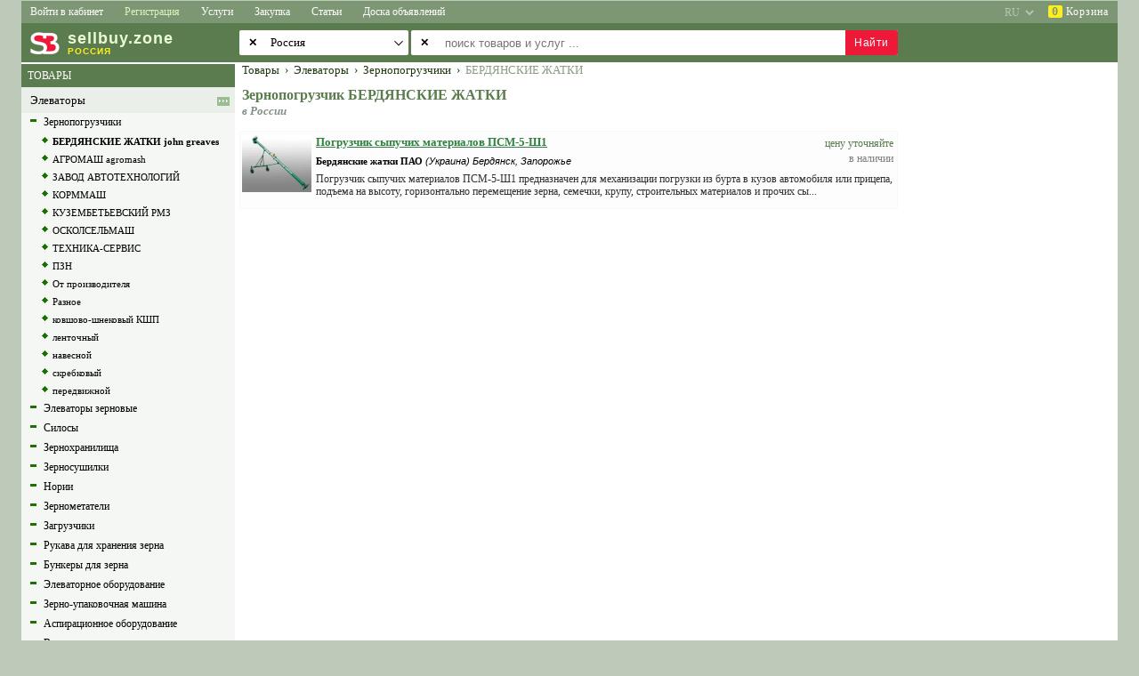

--- FILE ---
content_type: text/html; charset=utf-8
request_url: https://ru.sellbuy.zone/category/340-zernopogruzchiki/brand/berdyanskie-zhatki-721.html
body_size: 15931
content:
<!DOCTYPE html>
<html lang="ru">

<head>

<title>Зернопогрузчик БЕРДЯНСКИЕ ЖАТКИ купить в России - Sell'Buy</title>

<link rel= "dns-prefetch" href="//pagead2.googlesyndication.com" />
<link rel= "dns-prefetch" href="//www.googletagmanager.com" />
<link rel= "dns-prefetch" href="//googleads.g.doubleclick.net" />
<link rel= "dns-prefetch" href="//fonts.googleapis.com" />

<base href="https://ru.sellbuy.zone/">

<link rel="canonical" href="https://ru.sellbuy.zone/category/340-zernopogruzchiki/brand/berdyanskie-zhatki-721.html">

<link rel="alternate" hreflang="ru" href="https://ru.sellbuy.zone/category/340-zernopogruzchiki/brand/berdyanskie-zhatki-721.html" />
<link rel="alternate" hreflang="uk" href="https://ru.sellbuy.zone/ua/category/340-zernopogruzchiki/brand/berdyanskie-zhatki-721.html" />
<link rel="alternate" hreflang="en" href="https://ru.sellbuy.zone/en/category/340-zernopogruzchiki/brand/berdyanskie-zhatki-721.html" />

<meta name="description" content="Купить зернопогрузчик БЕРДЯНСКИЕ ЖАТКИ (John Greaves) в Москве и России. Низкие цены, скидки, доставка во все регионы, самовывоз, опт и розница.">
<meta name="keywords" content="зернопогрузчик бердянские жатки, john greaves, купить, россия, москва, международный">
<meta name="title" content="Зернопогрузчик БЕРДЯНСКИЕ ЖАТКИ купить в России - Sell'Buy">
<meta name="robots" content="index">
<meta name="distribution" content="global">
<meta name="rating" content="General">
<meta name="copyright" content="SellBuy'Zone">
<meta name="vendor" content="Sell'Buy">
<meta http-equiv="Content-Type" content="text/html; charset=utf-8">

<link rel="icon" type="image/x-icon" href="/favicon.ico">
<link rel="apple-touch-icon" href="/images/agro/logo-sellbuy-200x200.png" sizes="200x200">

<meta name="theme-color" content="#5b7c4f" />
<meta name="msapplication-navbutton-color" content="#5b7c4f" />
<meta name="apple-mobile-web-app-status-bar-style" content="#5b7c4f" />

<meta name="SKYPE_TOOLBAR" content ="SKYPE_TOOLBAR_PARSER_COMPATIBLE" />

<meta name="google-site-verification" content="toWqtutj70e490jTA1z0ID25LYc1G6SwlJOOQtPD2Ko" />

<script type="application/ld+json">
{
  "@context": "https://schema.org",
  "@type": "CollectionPage",
  "name": "Зернопогрузчик БЕРДЯНСКИЕ ЖАТКИ - каталог товаров, Россия",
  "description": "Купить зернопогрузчик БЕРДЯНСКИЕ ЖАТКИ (John Greaves) в Москве и России. Низкие цены, скидки, доставка во все регионы, самовывоз, опт и розница.",
  "url": "https://ru.sellbuy.zone/category/340-zernopogruzchiki/brand/berdyanskie-zhatki-721.html",
  "inLanguage": "ru",
    "about": {
      "@type": "Place",
      "name": "Россия",
      "address": {
        "@type": "PostalAddress",
                "addressCountry": "RU"
      }
    }
    
}
</script>
<script async src="//pagead2.googlesyndication.com/pagead/js/adsbygoogle.js" crossorigin="anonymous"></script>


<script>

class Global
{
    static DispatcherGuest = "https://ru.sellbuy.zone/lib/sh/dispatcher/guest.php";
    static DispatcherUser = "";
    static DispatcherAdmin = "";
    static Lang = "ru";
    static Region = "20";
    static In = "";
    // common, profile, cabinet
    static MainPagePrifile = "common";
}

var googleADScount = 0;
var googleAdsList = [];
var windowLoadComplete = false;

document.addEventListener("DOMContentLoaded", (event) => {
    if (Global.MainPagePrifile && Global.MainPagePrifile != "profile") {
        $("head").append("<link rel='stylesheet' type='text/css' href='/css/jquery/jquery.ui.core.css'>");
        $("head").append("<link rel='stylesheet' type='text/css' href='/css/jquery/jquery.ui.accordion.css'>");
        $("head").append("<link rel='stylesheet' type='text/css' href='/css/jquery/jquery.ui.autocomplete.css'>");
        $("head").append("<link rel='stylesheet' type='text/css' href='/css/jquery/jquery.ui.selectable.css'>");
    }
    $("head").append("<link rel='stylesheet' type='text/css' href='/lib/ibox/ibox.css'>");
});

window.onload = function() {
    GoogleAdsPush();
};

function GoogleAdsPush()
{
    googleAdsList.forEach((ads) => {
        if (!ads.id || !ads.html) return;
        let el = document.getElementById(ads.id);
        if (!el) return;
        
        if (ads.over) el.innerHTML = ads.html;
        else el.innerHTML += ads.html;
    });

    [].forEach.call(document.querySelectorAll('.adsbygoogle'), function(){
        (adsbygoogle = window.adsbygoogle || []).push({});
    });

    // Checking after 2 sec (ad need time)
    // setTimeout(СheckAds, 2000);
}

function CheckAds()
{
    const ads = document.querySelectorAll('.adsbygoogle');
    ads.forEach(ad => {
        const hasIframe = !!ad.querySelector('iframe');
        const rect = ad.getBoundingClientRect();
        const isEmptySize = rect.height < 20; // limit, can change

        if (!hasIframe || isEmptySize) {
            console.log('Слот пустой → фолбэк');
            ad.innerHTML = `
                <div class="my-fallback-ad">
                <a href="/special-offer" target="_blank">
                    <img src="/images/fallback-banner.jpg" alt="Promo" />
                </a>
                </div>
            `;
        }
    });
}

</script>



    

<script async src="https://www.googletagmanager.com/gtag/js?id=G-BPCJ35ME75"></script>
<script>
  window.dataLayer = window.dataLayer || [];
  function gtag(){dataLayer.push(arguments);}
  gtag('js', new Date());

  gtag('config', 'G-BPCJ35ME75');
</script>


<link rel="stylesheet" type="text/css" href="/css/css.css?240813" />
<link rel="stylesheet" type="text/css" href="/css/css-src.css?20220710" />
<link rel="stylesheet" type="text/css" href="/css/shop.css" />

<link rel="prefetch" as="style" media="all" type="text/css" href="/lib/jscalendar/calendar.css" />
<!--[if lte IE 6]><style type="text/css" media="screen">@import url('/css/ie6.css');</style><![endif]-->
<!--[if gte IE 7]><style type="text/css" media="screen">@import url('/css/ie7.css');</style><![endif]-->

<link rel="stylesheet" type="text/css" href="/css/sh/media.css?240421" />
<link rel="stylesheet" type="text/css" href="/css/sh/main_page_media.css?240509" />

<link rel="stylesheet" type="text/css" href="/css/jquery/jquery.ui.resizable.css" />
<link rel="stylesheet" type="text/css" href="/css/jquery/jquery.ui.button.css" />
<link rel="stylesheet" type="text/css" href="/css/jquery/jquery.ui.dialog.css" />
<link rel="stylesheet" type="text/css" href="/css/jquery/jquery.ui.slider.css" />
<link rel="preload" href="/css/jquery/jquery.ui.tabs.css" as="style" onload="this.rel='stylesheet'" />
<link rel="stylesheet" type="text/css" href="/css/jquery/jquery.ui.datepicker.css" />
<link rel="stylesheet" type="text/css" href="/css/jquery/jquery.ui.theme.css" />

<script src="/images/scripts/main.js"></script>
<script async src="/lib/ibox/ibox.js"></script>

<script defer src="/lib/jscalendar/calendar.js"></script>
<script defer src="/lib/jscalendar/lang/calendar-ru.js"></script>
<script defer src="/lib/jscalendar/calendar-setup.js"></script>

<script src="/lib/sh/js/jquery/jquery-1.8.2.min.js"></script>
<script src="/lib/sh/js/jquery/jquery.ui.core.js"></script>
<script src="/lib/sh/js/jquery/jquery.ui.widget.js"></script>
<script src="/lib/sh/js/jquery/jquery.ui.position.js"></script>
<script defer src="/lib/sh/js/jquery/jquery.ui.autocomplete.js"></script>
<script defer src="/lib/sh/js/jquery/jquery.numeric.js"></script>
<script defer src="/lib/sh/js/jquery/jquery.ui.datepicker.js"></script>
<script defer src="/lib/sh/js/jquery/jquery.maskedinput-1.3.js"></script>

<script src="/js/main.js?20230910"></script>

<meta name="viewport" content="initial-scale=1.0, user-scalable=yes">

</head>
<body>
<input type="hidden" id="shCountryID" value="OTH">

<div id="sh-main-div">

<header style="position:sticky;top:0px;z-index:500;">
<nav class="main-top-menu"><div id="div-category-menu-container" class="sh-popup hidden">
    <div id="div-category-menu">
        <div onclick="CategorySelectClose();" style="cursor:default;color:red;font-size:28px;position:absolute;top:0;right:8px;">&times;</div>
        <div id="div-category-menu-data"></div>
    </div>
</div>


<div class="menu-2">
        
                                                                        
    <a href="javascript:void(0);" class="sh-main-menu sh-popup sh-popup1 width-less-1260"
    onclick="shPopup(this, '.sh-main-menu-items')" aria-label="Меню">&sext;&thinsp;<span style="font-size:13px;">Меню</span></a>
    <div class="sh-main-menu-items sh-popup sh-popup2 shadow-right">
        <a onclick="CategorySelectOpen(340,1);">Каталог товаров</a>
        <a onclick="CategorySelectOpen(1477,2);">Каталог услуг</a>
        <a onclick="CategorySelectOpen(125,3);">Каталог статей</a>
        <a onclick="CategorySelectOpen(1,4);">Каталог объявлений</a>
        <a href="https://sellbuy.zone/content/ads.html">Доска объявлений</a>
                <div class="menu-divider"></div>
        <a href="/">Товары</a>
        <a href="/services.html">Услуги</a>
        <a href="/articles.html">Статьи</a>
        <a href="/zakupka.html">Закупка</a>
        <div class="menu-divider"></div>
                 
                    <a href="https://sellbuy.zone/login.html" rel="nofollow">Войти в кабинет</a>
            <a href="https://sellbuy.zone/register.html" rel="nofollow">Регистрация</a>
                
        <div class="menu-divider"></div>
        <a onclick="ShopOpen();">Корзина</a>
    </div>
        
            <a href="https://sellbuy.zone/login.html" class="width-more-1260" rel="nofollow">Войти в кабинет</a>
        <a style="color:#ddf3bc;" href="https://sellbuy.zone/register.html" rel="nofollow"
        onmouseover="this.style.color='#fff';this.style.background='#ee1839'"
        onmouseout="this.style.color='#ddf3bc';this.style.background='';">Регистрация</a>
    
                            <a href="/services.html" class="width-more-760">Услуги</a>
                        <a href="/zakupka.html" class="width-more-1030">Закупка</a>
                        <a href="/articles.html" class="width-more-950">Статьи</a>
                                <a href="https://sellbuy.zone/content/ads.html" class="width-more-760">Доска объявлений</a>
                
        <div style="float:right;">
            <a id="av-basket" onclick="ShopOpen();">
            <span>0</span>&nbsp;Корзина</a>
        </div>
            <select style="display:block;float:right;opacity:0.45;" onchange="location = this.value;" aria-label="select language">
        <option value="https://ru.sellbuy.zone/en/category/340-zernopogruzchiki/brand/berdyanskie-zhatki-721.html" >EN</option>
        <option value="https://ru.sellbuy.zone/ua/category/340-zernopogruzchiki/brand/berdyanskie-zhatki-721.html" >UA</option>
        <option value="https://ru.sellbuy.zone/category/340-zernopogruzchiki/brand/berdyanskie-zhatki-721.html" selected="selected">RU</option>
    </select>
    </div></nav>
</header>

<div class="main-logo">

<div class="logo_div">        
    

<a href="https://ru.sellbuy.zone/" class="top_logo" style="text-align:left;">
<div style="float:left;font-family:arial;font-weight:bold;position:relative;color:#ebfbd3;letter-spacing:1px;height:38px;font-size:26px;">
    <img src="/images/agro/logo-sellbuy-empty.png" width="240" height="38" alt="Sell'Buy Россия" title="Sell'Buy Россия - товары и услуги">
    <div style="position:absolute;left:40px;top:5px;padding:0px 6px 0px 12px;">
        <div style="font-size:18px;line-height:19px;">
            <span>sell</span><span>buy</span><span>.zone</span>
        </div>
                <div style="font-size:10px;line-height:10px;color:#fdee21;overflow:hidden;white-space:nowrap;width:180px;">
                            РОССИЯ
                    </div>
            </div>
</div>
</a></div>

                    



    



<script>
var regionsList = [];
RegionsAddItemFunc = (key, url, name) => { regionsList.push({ "key": key, "url": url, "name": name }); };
</script>
<style>
    #td-all-regions-arrow{
        background: url("/images/drop-down-24.png");
        background-repeat:no-repeat;
        background-position:right 5px top 50%;
        background-size:12px;
    }
</style>


<div class="search_index"></div>
<input type="hidden" id="shSearchType" name="shSearchType" value="1" />

<form method="get" id="qsearch_form_id" name="qsearch_form" action="/sitesearch">
    <div class="search_index_p2">
    <table>
    <tr>
        <td id="td-all-regions" >
            <span>&#10005;</span>
        </td>
        <td id="td-all-regions-arrow">
            <select id="search-region" class="search_index_inp2"  aria-label="select primary region" >
                <option value="0" data-av-url="https://sellbuy.zone">
                    == все страны ==                </option>
                
                                                                                                                                
                                    <option value="20" data-av-url="https://ru.sellbuy.zone"
                    selected>
                        Россия
                    </option>
                    <optgroup label="- - - -">
                                            <option value="ru01" data-av-url="https://ru.sellbuy.zone/in/maikop"
                        >
                            Адыгея
                        </option>
                                            <option value="ru03" data-av-url="https://ru.sellbuy.zone/in/altay"
                        >
                            Алтай
                        </option>
                                            <option value="ru04" data-av-url="https://ru.sellbuy.zone/in/barnaul"
                        >
                            Алтайский край
                        </option>
                                            <option value="ru05" data-av-url="https://ru.sellbuy.zone/in/amur"
                        >
                            Амурская область
                        </option>
                                            <option value="ru06" data-av-url="https://ru.sellbuy.zone/in/arhangelsk"
                        >
                            Архангельская область
                        </option>
                                            <option value="ru07" data-av-url="https://ru.sellbuy.zone/in/astrakhan"
                        >
                            Астраханская область
                        </option>
                                            <option value="ru08" data-av-url="https://ru.sellbuy.zone/in/ufa"
                        >
                            Башкортостан
                        </option>
                                            <option value="ru09" data-av-url="https://ru.sellbuy.zone/in/belgorod"
                        >
                            Белгородская область
                        </option>
                                            <option value="ru10" data-av-url="https://ru.sellbuy.zone/in/bryansk"
                        >
                            Брянская область
                        </option>
                                            <option value="ru11" data-av-url="https://ru.sellbuy.zone/in/ulan"
                        >
                            Бурятия
                        </option>
                                            <option value="ru74" data-av-url="https://ru.sellbuy.zone/in/vladimir"
                        >
                            Владимирская область
                        </option>
                                            <option value="ru66" data-av-url="https://ru.sellbuy.zone/in/volgograd"
                        >
                            Волгоградская область
                        </option>
                                            <option value="ru35" data-av-url="https://ru.sellbuy.zone/in/vologda"
                        >
                            Вологодская область
                        </option>
                                            <option value="ru48" data-av-url="https://ru.sellbuy.zone/in/voronezh"
                        >
                            Воронежская область
                        </option>
                                            <option value="ru17" data-av-url="https://ru.sellbuy.zone/in/dagestan"
                        >
                            Дагестан
                        </option>
                                            <option value="ru12" data-av-url="https://ru.sellbuy.zone/in/eao"
                        >
                            Еврейская автономия
                        </option>
                                            <option value="ru14" data-av-url="https://ru.sellbuy.zone/in/chita"
                        >
                            Забайкальский край
                        </option>
                                            <option value="ru21" data-av-url="https://ru.sellbuy.zone/in/ivanovo"
                        >
                            Ивановская область
                        </option>
                                            <option value="ru19" data-av-url="https://ru.sellbuy.zone/in/magas"
                        >
                            Ингушетия
                        </option>
                                            <option value="ru20" data-av-url="https://ru.sellbuy.zone/in/irkutsk"
                        >
                            Иркутская область
                        </option>
                                            <option value="ru22" data-av-url="https://ru.sellbuy.zone/in/nalchik"
                        >
                            Кабардино-Балкария
                        </option>
                                            <option value="ru23" data-av-url="https://ru.sellbuy.zone/in/kaliningrad"
                        >
                            Калининградская область
                        </option>
                                            <option value="ru24" data-av-url="https://ru.sellbuy.zone/in/kalm"
                        >
                            Калмыкия
                        </option>
                                            <option value="ru25" data-av-url="https://ru.sellbuy.zone/in/kaluga"
                        >
                            Калужская область
                        </option>
                                            <option value="ru26" data-av-url="https://ru.sellbuy.zone/in/kamchatka"
                        >
                            Камчатский край
                        </option>
                                            <option value="ru27" data-av-url="https://ru.sellbuy.zone/in/cherkessk"
                        >
                            Карачаево-Черкессия
                        </option>
                                            <option value="ru28" data-av-url="https://ru.sellbuy.zone/in/karelia"
                        >
                            Карелия
                        </option>
                                            <option value="ru29" data-av-url="https://ru.sellbuy.zone/in/kemerovo"
                        >
                            Кемеровская область
                        </option>
                                            <option value="ru33" data-av-url="https://ru.sellbuy.zone/in/kirov"
                        >
                            Кировская область
                        </option>
                                            <option value="ru34" data-av-url="https://ru.sellbuy.zone/in/komi"
                        >
                            Коми
                        </option>
                                            <option value="ru37" data-av-url="https://ru.sellbuy.zone/in/kostroma"
                        >
                            Костромская область
                        </option>
                                            <option value="ru38" data-av-url="https://ru.sellbuy.zone/in/krasnodar"
                        >
                            Краснодарский край
                        </option>
                                            <option value="ru39" data-av-url="https://ru.sellbuy.zone/in/krsk"
                        >
                            Красноярский край
                        </option>
                                            <option value="ru40" data-av-url="https://ru.sellbuy.zone/in/kurgan"
                        >
                            Курганская область
                        </option>
                                            <option value="ru41" data-av-url="https://ru.sellbuy.zone/in/kursk"
                        >
                            Курская область
                        </option>
                                            <option value="ru42" data-av-url="https://ru.sellbuy.zone/in/spb"
                        >
                            Ленинградская область
                        </option>
                                            <option value="ru43" data-av-url="https://ru.sellbuy.zone/in/lipetsk"
                        >
                            Липецкая область
                        </option>
                                            <option value="ru44" data-av-url="https://ru.sellbuy.zone/in/magadan"
                        >
                            Магаданская область
                        </option>
                                            <option value="ru45" data-av-url="https://ru.sellbuy.zone/in/mari"
                        >
                            Марий Эл
                        </option>
                                            <option value="ru46" data-av-url="https://ru.sellbuy.zone/in/saransk"
                        >
                            Мордовия
                        </option>
                                            <option value="ru47" data-av-url="https://ru.sellbuy.zone/in/msk"
                        >
                            Московская область
                        </option>
                                            <option value="ru49" data-av-url="https://ru.sellbuy.zone/in/murmansk"
                        >
                            Мурманская область
                        </option>
                                            <option value="ru51" data-av-url="https://ru.sellbuy.zone/in/nnovgorod"
                        >
                            Нижегородская область
                        </option>
                                            <option value="ru52" data-av-url="https://ru.sellbuy.zone/in/vnovgorod"
                        >
                            Новгородская область
                        </option>
                                            <option value="ru53" data-av-url="https://ru.sellbuy.zone/in/novosibirsk"
                        >
                            Новосибирская область
                        </option>
                                            <option value="ru54" data-av-url="https://ru.sellbuy.zone/in/omsk"
                        >
                            Омская область
                        </option>
                                            <option value="ru55" data-av-url="https://ru.sellbuy.zone/in/orenburg"
                        >
                            Оренбургская область
                        </option>
                                            <option value="ru56" data-av-url="https://ru.sellbuy.zone/in/orel"
                        >
                            Орловская область
                        </option>
                                            <option value="ru57" data-av-url="https://ru.sellbuy.zone/in/penza"
                        >
                            Пензенская область
                        </option>
                                            <option value="ru58" data-av-url="https://ru.sellbuy.zone/in/perm"
                        >
                            Пермский край
                        </option>
                                            <option value="ru59" data-av-url="https://ru.sellbuy.zone/in/vladivostok"
                        >
                            Приморский край
                        </option>
                                            <option value="ru60" data-av-url="https://ru.sellbuy.zone/in/pskov"
                        >
                            Псковская область
                        </option>
                                            <option value="ru61" data-av-url="https://ru.sellbuy.zone/in/rostov"
                        >
                            Ростовская область
                        </option>
                                            <option value="ru62" data-av-url="https://ru.sellbuy.zone/in/ryazan"
                        >
                            Рязанская область
                        </option>
                                            <option value="ru65" data-av-url="https://ru.sellbuy.zone/in/samara"
                        >
                            Самарская область
                        </option>
                                            <option value="ru67" data-av-url="https://ru.sellbuy.zone/in/saratov"
                        >
                            Саратовская область
                        </option>
                                            <option value="ru63" data-av-url="https://ru.sellbuy.zone/in/yakut"
                        >
                            Саха (Якутия)
                        </option>
                                            <option value="ru64" data-av-url="https://ru.sellbuy.zone/in/sahalin"
                        >
                            Сахалинская область
                        </option>
                                            <option value="ru71" data-av-url="https://ru.sellbuy.zone/in/ekburg"
                        >
                            Свердловская область
                        </option>
                                            <option value="ru68" data-av-url="https://ru.sellbuy.zone/in/alania"
                        >
                            Северная Осетия (Алания)
                        </option>
                                            <option value="ru69" data-av-url="https://ru.sellbuy.zone/in/smolensk"
                        >
                            Смоленская область
                        </option>
                                            <option value="ru70" data-av-url="https://ru.sellbuy.zone/in/stavropol"
                        >
                            Ставропольский край
                        </option>
                                            <option value="ru72" data-av-url="https://ru.sellbuy.zone/in/tambov"
                        >
                            Тамбовская область
                        </option>
                                            <option value="ru73" data-av-url="https://ru.sellbuy.zone/in/kazan"
                        >
                            Татарстан
                        </option>
                                            <option value="ru77" data-av-url="https://ru.sellbuy.zone/in/tver"
                        >
                            Тверская область
                        </option>
                                            <option value="ru75" data-av-url="https://ru.sellbuy.zone/in/tomsk"
                        >
                            Томская область
                        </option>
                                            <option value="ru76" data-av-url="https://ru.sellbuy.zone/in/tula"
                        >
                            Тульская область
                        </option>
                                            <option value="ru50" data-av-url="https://ru.sellbuy.zone/in/tyva"
                        >
                            Тыва (Тува)
                        </option>
                                            <option value="ru78" data-av-url="https://ru.sellbuy.zone/in/tyumen"
                        >
                            Тюменская область
                        </option>
                                            <option value="ru32" data-av-url="https://ru.sellbuy.zone/in/izhevsk"
                        >
                            Удмуртия
                        </option>
                                            <option value="ru36" data-av-url="https://ru.sellbuy.zone/in/ulyanovsk"
                        >
                            Ульяновская область
                        </option>
                                            <option value="ru30" data-av-url="https://ru.sellbuy.zone/in/khabarovsk"
                        >
                            Хабаровский край
                        </option>
                                            <option value="ru31" data-av-url="https://ru.sellbuy.zone/in/abakan"
                        >
                            Хакасия
                        </option>
                                            <option value="ru13" data-av-url="https://ru.sellbuy.zone/in/chelyabinsk"
                        >
                            Челябинская область
                        </option>
                                            <option value="ru02" data-av-url="https://ru.sellbuy.zone/in/chechnya"
                        >
                            Чечня
                        </option>
                                            <option value="ru16" data-av-url="https://ru.sellbuy.zone/in/cheboksary"
                        >
                            Чувашия
                        </option>
                                            <option value="ru15" data-av-url="https://ru.sellbuy.zone/in/chukotka"
                        >
                            Чукотка
                        </option>
                                            <option value="ru18" data-av-url="https://ru.sellbuy.zone/in/yaroslavl"
                        >
                            Ярославская область
                        </option>
                                        </optgroup>
                            </select>
        </td>
    </tr>
    </table>
    </div>

    <div class="search_index_p1">
        <table class="clear"><tr><td><span>&#10005;</span></td></tr></table>
        <input type="text" id="search_index_input1" name="free_text" class="search_index_inp1"
            value=""
            placeholder="поиск товаров и услуг ..." autocomplete="off" maxlength="100" aria-label="enter search query" />
        <input type="submit" value="Найти" id="sh-btn-search" />
    </div>
</form>




<script>
var regionPrev = 0;
var regionsLoaded = false;
document.getElementById("search-region").onfocus = function(e) {
    regionPrev = this.value;
    
    if (regionsLoaded) return;

    Array.from(regionsList).forEach(reg => {
        let opt = document.createElement('option');
        opt.value = reg.key;
        opt.innerHTML = reg.name;
        opt.dataset.avUrl = reg.url;
        if (this.value == reg.key) {
            opt.selected = true;
            this.remove(1);
        }
        this.appendChild(opt);
    });

    regionsLoaded = true;
}

document.getElementById("search-region").onchange = function(e) {
    regionPrev = this.value;
    SearchRegionChange();
}

document.getElementById("td-all-regions").onclick = function(e) {
    if (this.classList.contains("disabled")) return false;
    let sel = document.getElementById("search-region");
    if (sel.value == 0) return false;
    regionPrev = sel.value;
    sel.value = 0;
    SearchRegionChange();
}

document.querySelector(".search_index_p1 .clear").onclick = function(e) {
    let el = document.getElementById("search_index_input1");
    el.value = "";
    el.focus();
}

function CleanPath(pathname) {
    // Проверяем, есть ли .html в конце
    const hasHtml = pathname.endsWith(".html");

    // Убираем .html временно
    let clean = pathname;
    if (hasHtml) {
        clean = clean.slice(0, -5); // убираем ".html"
    }

    let parts = clean.split("/").filter(Boolean);

    // 1. если начинается с "ua" или "en" - удалить
    if (parts[0] === "ua" || parts[0] === "en") {
        parts.shift();
    }

    // 2. если содержит "in" и после него есть слаг - удалить оба
    const inIndex = parts.indexOf("in");
    if (inIndex !== -1 && parts[inIndex + 1]) {
        parts.splice(inIndex, 2);
    }

    // 3. если содержит "page" - удалить его и следующий (если есть)
    const pageIndex = parts.indexOf("page");
    if (pageIndex !== -1) {
        parts.splice(pageIndex, parts[pageIndex + 1] ? 2 : 1);
    }

    // Собираем обратно
    let result = parts.join("/");

    // Возвращаем .html если был
    if (hasHtml) {
        result += ".html";
    }

    return ("/"+result).trim("/");
}

function СleanSearch(search) {
    if (!search) return "";

    const params = new URLSearchParams(search);

    // удаляем ненужные параметры
    ["page", "in", "lang"].forEach(p => params.delete(p));

    const result = params.toString();

    return result ? "?" + result : "";
}

function SearchRegionChange()
{
    let sel = document.getElementById("search-region");
    let url = sel.options[sel.selectedIndex].dataset.avUrl;

    let pathname = CleanPath(window.location.pathname);
    let search = СleanSearch(window.location.search);
    
    url = url.concat(pathname, search);

    sel.value = regionPrev;
    window.location.href = url;
    //$(document.body).addClass("wait");
}
</script>



<script>
var searchEnabled = true;
$(document).ready(function()
{
    qsearch_form.onsubmit = function(e){
        e.preventDefault();
        
        if (!searchEnabled) return;

        let el = document.getElementById("search_index_input1");
        el.value = FreeText(el.value.trim());
        
        if (el.value.length < 3) {
            alert("Введите минимум 3 символа...");
            return false;
        }

        searchEnabled = false;
        setTimeout(() => { searchEnabled = true; }, "1500");

        let href = qsearch_form.action + "/free_text/" + FreeTextURL(el.value) + ".html";
        window.location.href = href;
    };
});
</script>
</div>

<table id="sh-main-table">



<tr><td class="under-main-top"></td></tr>

<tr>
	<td style="vertical-align:top;text-align:center;">

<div class="main_left_part" >
    
    
    
        <table style="width:240px;">
				
		<script>
		var wClient = window.innerWidth || document.documentElement.clientWidth || document.body.clientWidth;
		var hClient = window.innerHeight || document.documentElement.clientHeight || document.body.clientHeight;
        var rightPartCanShow = (wClient > 1005 || hClient > 1005);
		var treeContainer = "";
		</script>
		
                    <tr><td><div class="sh-cat-search"><span class="prod-type shHeaderGreenGray">
                            <a href="/" rel="nofollow">ТОВАРЫ</a>
                        </span></div></td></tr>
            <tr><td>
	        	<div id="mainTreeScrollbar" class="shScrollbar"></div>
	        	<script>treeContainer = "mainTreeScrollbar";</script>
            </td></tr>
        		<script>
		if (treeContainer.length > 0 && rightPartCanShow)
		{
			let data = {"id":"340","brand":"berdyanskie-zhatki-721","lang":"ru","action":"content\/category","part":null,"only":"sell","region":"20"};
			data.guid = "6978ce57eea00";
			data.w = wClient;
			data.h = hClient;

			AjaxJsonSendPostGuest(true, { command: "categoryTree-ajax", data: data}, function(xhr) {
				document.getElementById(treeContainer).innerHTML = xhr.responseText;
			});
		}
		</script>
        
        <tr><td class="banners_left">
        <div style="margin-top:5px;"></div>

                </td></tr>
    </table>
    </div>

<div class="main_right_part">
    <div class="main_content">
        




    
            
                                        
                                            
                                                                                                                                                    
        
                            
                                    
        
    <style>._8250 {padding:0 3px;} </style>
    <div itemscope itemtype="http://schema.org/BreadcrumbList" class="breadcrumbs"><span itemprop="itemListElement" itemscope itemtype="http://schema.org/ListItem"><a itemprop="item" href="/"><span itemprop="name">Товары</span></a><meta itemprop="position" content="1" /></span><span class="_8250">&nbsp;&#8250;</span><span> </span><span itemprop="itemListElement" itemscope itemtype="http://schema.org/ListItem"><a itemprop="item" href="/category/73-elevatory.html"><span itemprop="name">Элеваторы</span></a><meta itemprop="position" content="2" /></span><span class="_8250">&nbsp;&#8250;</span><span> </span><span itemprop="itemListElement" itemscope itemtype="http://schema.org/ListItem"><a itemprop="item" href="/category/340-zernopogruzchiki.html"><span itemprop="name">Зернопогрузчики</span></a><meta itemprop="position" content="3" /></span><span class="_8250">&nbsp;&#8250;</span><span> </span><span itemprop="itemListElement" itemscope itemtype="http://schema.org/ListItem"><link itemprop="item" href="/category/340-zernopogruzchiki/brand/berdyanskie-zhatki-721.html"><span itemprop="name">БЕРДЯНСКИЕ ЖАТКИ</span><meta itemprop="position" content="4" /></span></div>

<nav id="cheeps-container-out" class="cheeps-container-out">
    <span class="arrow" id="arrow-left">&#9664;</span>     <div id="cheeps-container">
        <div id="cheeps-container-in">
            <a class="init"></a> <a class="init"></a>
            <a class="init"></a> <a class="init"></a>
            <a class="init"></a> <a class="init"></a>
            <a class="init"></a> <a class="init"></a>
            <a class="init"></a> <a class="init"></a>
            <a class="init"></a> <a class="init"></a>
        </div>
    </div>
    <span class="arrow" id="arrow-right">&#9654;</span> </nav>
<div class="cheeps-container-out" style="height:42px;"></div>

<style>
#cheeps-container-out, #cheeps-container-out * {box-sizing:border-box;}
#cheeps-container-out {text-align:left;position:absolute;left:5px;right:5px;height:38px;}
.cheeps-container-out {display:none;}

#cheeps-container {
    text-align:left;margin:0 0 2px 0;
    overflow-y:hidden;overflow-x:hidden;
    width:100%;
    scroll-behavior:smooth;
}
#cheeps-container::-webkit-scrollbar {height:4px;display:inline-block;}
#cheeps-container::-webkit-scrollbar-track {background:#e0e0e040;}
#cheeps-container::-webkit-scrollbar-thumb {background-color:#e0e0e0;border-color:transparent;border-radius:0px;border-width:0px;border-style:solid;}

#cheeps-container-in {width:max-content;height:30px;}
#cheeps-container a {
    background-color:#ebefe9;
    display:inline-block;text-decoration:none;
    *display:inline;
    border-radius:3px;border:1px solid transparent;color:#4f584b;
    padding:0 4px;
    font-size:12px;height:28px;line-height:26px;
    overflow:hidden;
    text-overflow:ellipsis;
    max-width:250px;white-space:nowrap;
    cursor:default;
}
#cheeps-container a:hover:not(.init) {color:#fff;background-color:#8da385;}
#cheeps-container a.init {width:100px;}

#cheeps-container-out .arrow {
    display:none;
    border-radius:3px;border:1px solid transparent;color:#fff;background-color:#5b7c4f;
    padding:0 8px;
    font-size:12px;line-height:26px;
    height:28px;width:auto;
    position:absolute;
    cursor:default;
}

#cheeps-container-out #arrow-left {left:0;top:0;}
#cheeps-container-out #arrow-right {right:0;top:0;}

@media (max-width:1005px) {
    .cheeps-container-out {display:block;}
}
@media (max-width:600px) {
    #cheeps-container a {
        background-color:#f9f9f9;
    }
}

</style>

<script>

if (rightPartCanShow) {
    document.querySelectorAll(".cheeps-container-out").forEach(el => el.remove());
}
else
{
    let data = {
        cid: "340",
        bid: "721",
        txt: "",
        ctlg: "",
        w: wClient,
        h: hClient,
        lang: Global.Lang,
        region: Global.Region,
        in: Global.In
    };

    AjaxJsonSendPostGuest(true, { command: "cheeps-ajax", data: data}, function(xhr) {
        let divIn = document.getElementById("cheeps-container-in");
        divIn.innerHTML = "";

        let items = JSON.parse(xhr.responseText);

        if (items.length == 0)
            document.querySelectorAll(".cheeps-container-out").forEach(el => el.remove());

        items.forEach((item, index) => {
            if (divIn.innerHTML.length > 0) divIn.innerHTML += " ";
            let a = document.createElement("a");
            a.innerHTML = a.title = item.title;
            a.href = item.url;
            if (Global.Lang != "en") a.style.direction = "rtl";
            divIn.append(a);
        });

        let el = document.getElementById("cheeps-container");
        if (el) el.style.overflowX = "auto";
    });

    var mouseCheepsInside = false;

    function RefreshCheepsArrowButtons() {
        let div = document.getElementById("cheeps-container");
        document.querySelector("#cheeps-container-out #arrow-left").style.display =
            (!mouseCheepsInside || div.scrollLeft == 0 ? "none" : "block");
        let divIn = document.getElementById("cheeps-container-in");
        document.querySelector("#cheeps-container-out #arrow-right").style.display =
            (!mouseCheepsInside || (divIn.offsetWidth - div.scrollLeft - div.offsetWidth) <= 2 ? "none" : "block");
    }

    document.getElementById("cheeps-container-out").onmouseenter = function(event) {
        let div = document.getElementById("cheeps-container");
        let cssObj = window.getComputedStyle(div, null);
        mouseCheepsInside = true && (cssObj.getPropertyValue("overflow-x") != "hidden");
        RefreshCheepsArrowButtons();
    };

    document.getElementById("cheeps-container-out").onmouseleave = function(event) {
        mouseCheepsInside = false;
        document.querySelector("#cheeps-container-out #arrow-left").style.display = "none";
        document.querySelector("#cheeps-container-out #arrow-right").style.display = "none";
    };

    document.getElementById("cheeps-container-in").onclick = function(event) {
        document.querySelector("#cheeps-container-out #arrow-left").style.display = "none";
        document.querySelector("#cheeps-container-out #arrow-right").style.display = "none";
    };

    document.getElementById("cheeps-container").onscroll = function(event) {
        RefreshCheepsArrowButtons();
    };

    document.querySelector("#cheeps-container-out #arrow-right").onclick = function(ev) {
        let div = document.getElementById('cheeps-container')
        div.scrollLeft += div.offsetWidth/2;
    }

    document.querySelector("#cheeps-container-out #arrow-left").onclick = function(ev) {
        let div = document.getElementById('cheeps-container')
        div.scrollLeft -= div.offsetWidth/2;
    }
}

</script>

<h1 class="h1green">Зернопогрузчик БЕРДЯНСКИЕ ЖАТКИ</h1>
<h2 class="sh-add-word-h1">в России</h2>
<div id="report_container">



<style>
.cids-prod-list {line-height:2em;padding:0 10px;text-align:justify;display:none;}
.cids-prod-list a {text-decoration:none;}
.cids-prod-list a:hover {text-decoration-line:underline;}

#div-search-container {position:relative;}
#div-search-container .category_index_rep .img-in-list-hidden {display:none;}

@media (max-width:600px)
{
	.under-main-top {background-color:transparent;}
	#sh-main-table {background-color:#e3e9e1;}
	
	.cids-prod-list {display:block;}
	#div-search-container * {box-sizing:border-box;}
	#div-search-container .sh-rep-content, #div-search-container .sh-rep-categories {display:none;}
	#div-search-container .category_index_rep {width:160px;display:inline-block;vertical-align:top;background-color:#fff;border:none;margin:5px;padding:5px;border-radius:3px;}
	
	#div-search-container .category_index_rep .img-in-list-a {display:block;}
	#div-search-container .category_index_rep .img-in-list-hidden {display:block;}
    #div-search-container .category_index_rep .left_block_items {float:none;width:150px;height:150px;display:table-cell;vertical-align:top;text-align:center;padding:0;}
    #div-search-container .category_index_rep .left_block_items img {max-width:100%;max-height:146px;min-height:auto;margin:0px;border:none;}

	#div-search-container .category_index_rep .sh-rep-title {text-align:center;margin:0px;overflow:hidden;width:150px;position:absolute;top:100px;left:5px;height:85px;display:table;}
	#div-search-container .category_index_rep .sh-rep-title .sh-rep-title-in {position:absolute;bottom:0px;left:0px;width:100%;background-color:#ffffffaa;max-height:85px;word-break:break-word;}
	#div-search-container .category_index_rep .sh-rep-title .buy {display:none;}
	#div-search-container .category_index_rep .sh-rep-title img {display:none;}
	#div-search-container .category_index_rep .sh-rep-title ._title {font-weight:normal;color:#000;text-align:inherit;font-size:13px;}
	
	#div-search-container .category_index_rep .sh-rep-company {text-align:center;}
	#div-search-container .category_index_rep .sh-rep-company a {display:block;word-break:break-word;font-size:12px;color:#5b7c4f;overflow:hidden;line-height:14px;height:28px;}
	#div-search-container .category_index_rep .sh-rep-company i {display:block;word-break:break-word;overflow:hidden;line-height:13px;max-height:26px;margin-top:5px;}
	
	#div-search-container .category_index_rep .sh-rep-price {float:none;text-align:center;font-size:16.5px;line-height:20px;color:#000;margin:35px 0 0 0;width:100%;position:relative;}
	
		#div-search-container .category_index_rep .sh-rep-price {height:40px;}
		
	#div-search-container .category_index_rep .sh-rep-price .sh-rep-fnd {text-align:center;position:absolute;bottom:0px;left:0px;right:0px;}
	
	.main_content > h1.h1green, .main_content > .sh-add-word-h1, .pages_container {text-align:center;}
}
</style>




<style>
.firstLetter {display:inline-block;}
.firstLetter::first-letter {text-decoration:underline;}
#cats-ads-1 ins.adsbygoogle[data-ad-status="unfilled"] {display:none !important;}
</style>









<div class="pages_container">
</div>
<div id="div-search-container">
        
        
                
        
    
		
		        
	
	<section class="category_index_rep">
	    <a href="https://ua.sellbuy.zone/physical_product/12085-pogruzchik-sypuchih-materialov-psm-5-sh1.html" rel="nofollow" target="_self" class="img-in-list-a ">
            <div class="left_block_items">
                                            <img src="/uploads/photo/2/21a5f5423967606772015258af2e2e05.jpg" alt="Погрузчик сыпучих материалов ПСМ-5-Ш1"                 style="aspect-ratio:200/164;">
                                    </div>
        </a>

                <div class="sh-rep-price">
                	<span style="font-weight:normal;font-size:0.8em;white-space:nowrap;">цену уточняйте</span>
                                        <div class="sh-rep-fnd">в наличии</div>
                            </div>
        
		<a href="https://ua.sellbuy.zone/physical_product/12085-pogruzchik-sypuchih-materialov-psm-5-sh1.html">
        <div class="sh-rep-title">
        	<div class="sh-rep-title-in">
                                <strong class="_title" lang="ru">Погрузчик сыпучих материалов ПСМ-5-Ш1</strong>
            </div>
        </div>
        </a>
        
	    	    <div class="sh-rep-company">
	        <a href="https://ua.sellbuy.zone/profile/view/u/1515.html"><b>Бердянские жатки ПАО</b></a>
	        <i>(Украина) Бердянск, Запорожье</i>
	    </div>
	            
	    	    <div class="sh-rep-content" lang="ru">Погрузчик сыпучих материалов ПСМ-5-Ш1 предназначен для механизации погрузки из бурта в кузов автомобиля или прицепа, подъема на высоту, горизонтально перемещение зерна, семечки, крупу, строительных материалов и прочих сы...	    </div>
        
        <div class="sh-rep-categories" style="margin-left:85px;">
                </div>
	</section>

        <div id="cats-ads-1" style="width:calc(100% - 20px); margin:5px 10px; height:100px; border:0px solid; float:right; overflow:hidden;">
        <script>
        googleAdsList.push({ id: "cats-ads-1", html: '<ins class="adsbygoogle" style="display:block;height:100px;width:100%;" data-ad-client="ca-pub-6324431586125710" data-ad-slot="8083669142" data-ad-format="fluid" data-ad-layout-key="-fb+5w+4e-db+86"></ins>', over: true });
        </script>
    </div>
    
       
               
</div>

<div class="clear"></div>






<div class="pages_container">
</div>

<aside class="cids-prod-list"></aside>



</div>
        <div class="clear"></div>
        
                <div class="banners_bottom"></div>
                
            </div>

        <div class="banners_right">
        

                <div id="sh-div-ya-right">

                <script>if (document.body.clientWidth > 1231) {
            googleAdsList.push({ id: "sh-div-ya-right", html: '<ins class="adsbygoogle" style="display:inline-block;width:220px;height:600px" data-ad-client="ca-pub-6324431586125710" data-ad-slot="2415160387"></ins>', over: true });
            googleAdsList.push({ id: "sh-div-ya-right", html: '<div style="margin-top:2px"><ins class="adsbygoogle" style="display:inline-block;width:220px;height:600px" data-ad-client="ca-pub-6324431586125710" data-ad-slot="3890063584"></ins></div>', over: false });
        }</script>
        
        </div>
            </div>
    </div>
</td>
</tr>

<tr><td style="height:10px"></td></tr>

<tr>
<td style="text-align:center;">
<footer class="footer_ag">
    <a href="/" rel="nofollow">Главная</a>
    <span>&mdash;</span>
    <a href="https://sellbuy.zone/page/reklama.html" rel="nofollow">Реклама</a>
    <span>&mdash;</span>
    <a href="https://sellbuy.zone/page/partners.html" rel="nofollow">Партнерство</a>
    <span>&mdash;</span>
    <a href="https://sellbuy.zone/page/contact_us.html" rel="nofollow" style="white-space:nowrap;">Контакты портала</a>

    <br/>
    <a href="https://sellbuy.zone/page/user-agreement.html" rel="nofollow" style="white-space:nowrap;">Пользовательское соглашение</a>
    <span>✶</span>
    <a href="https://sellbuy.zone/page/privacy-policy.html" rel="nofollow" style="white-space:nowrap;">Политика конфиденциальности</a>

    <br/>
                <a href="https://ua.sellbuy.zone/" target="_self" style="color:#ddf3bc;">Украина</a>
    <a href="https://kz.sellbuy.zone/" target="_self" style="color:#ddf3bc;">Казахстан</a>
    <a href="https://by.sellbuy.zone/" target="_self" style="color:#ddf3bc;">Беларусь</a>

</footer>
</td>
</tr>
<tr>
    <td>
    <div class="foot">2009-2026 © All Rights Reserved</div>
    </td>
</tr>

</table>
</div>


<div id="divShop">
<div class="divBottomContainer">

<div id="divShop_in">

<div style="padding:10px 10px 30px;">
<div class="td-shop-caption">КОРЗИНА ЗАКАЗОВ</div>
<div style="width:20px;text-align:right;font-size:20px;color:red;font-weight:bold;cursor:pointer;float:right;" onclick="ShopClose();">×</div>
</div>

<table style="width:100%;">

<tr>
<td class="noborder">
<div id="divShopContent"></div>
</td>
</tr>

</table>    
</div>
</div>
</div>

<div id="divShopMail">
<div class="divBottomContainer">
<div id="divShopMail_in">
        
<div style="padding:10px 10px 30px;border-bottom:1px solid #bebebe;">
<div class="td-shop-caption">ОФОРМЛЕНИЕ ЗАКАЗА</div>
<div style="width:20px;text-align:right;font-size:20px;color:red;font-weight:bold;cursor:pointer;float:right;" onclick="ShopMailClose();">×</div>
</div>

<table style="width:100%;">

<tr>
<td class="noborder">
<div id="divShopMailContent">
    <div>
    <div style="padding:20px;">
    <table style="width:100%;">
    <tr><td class="td-r1 td-r0">Фамилия, Имя (Отчество): <span style='color:red'>*</span></td></tr>
    <tr><td>
    <input type="text" id="shop-person-name" maxlength="50" value="" onchange="ShopMailEdit('person', 'name', $(this).val());">
    </td></tr>
    <tr><td>
    <div class="sh-shop-send-alert" id="sh-shop-send-alert-fio"><u>Ф.И.О.</u> не указано</div>
    </td></tr>

    <tr><td class="td-r1">Организация: <span style="color:red" id="span-comp-need">*</span></td></tr>
    <tr><td>
    <input type="text" id="shop-person-company" maxlength="100" value="" onchange="ShopMailEdit('person', 'company', $(this).val());">
    </td></tr>
    <tr><td>
    <div class="sh-shop-send-alert" id='sh-shop-send-alert-company'>Организация не указана</div>
    </td></tr>

    <tr><td class="td-r1">Email: <span style="color:red">*</span></td></tr>
    <tr><td>
    <input type="text" id="shop-person-email" maxlength="50" value="" onchange="ShopMailEdit('person', 'email', $(this).val());">
    </td></tr>
    <tr><td>
    <div class="sh-shop-send-alert" id="sh-shop-send-alert-email"><u>Email</u> указано неверно</div>
    </td></tr>

    <tr><td class="td-r1">Телефон: <span style="color:red">*</span></td></tr>
    <tr><td>
    <input type="text" id="shop-person-phone" maxlength="20" value="" onchange="ShopMailEdit('person', 'phone', $(this).val());">
    </td></tr>
    <tr><td>
    <div class="sh-shop-send-alert" id='sh-shop-send-alert-phone'><u>Телефон</u> не указан</div>
    </td></tr>

    <tr><td class="td-r1">Адрес: <span style="color:red" id="span-address-need">*</span></td></tr>
    <tr><td>
    <input type="text" id="shop-person-address" maxlength="100" value="" onchange="ShopMailEdit('person', 'address', $(this).val());">
    </td></tr>
    <tr><td>
    <div class="sh-shop-send-alert" id='sh-shop-send-alert-address'><u>Адрес</u> не указан</div>
    </td></tr>

    <tr><td class="td-r1">Комментарий: <span style="font-size:0.9em;">(до 512 символов)</span></td></tr>
    <tr><td>
    <textarea id="shop-company-note" rows="3" maxlength="512" style="resize:vertical" onchange="ShopMailEdit('company', 'note', $(this).val().substring(0,512));"></textarea>
    </td></tr>
    
    <tr><td class="td-r1"><span style='color:red'>*</span> - поля обязательные для заполнения</td></tr>
    
    </table>
    </div>
    </div>
    
    <div>
    <div style="padding:20px;">
        <table style="width:100%;">
        <tr><td class="td-r1 td-r0">Продавец: <b id="shop-comp-name" style="color:#000;"></b></td></tr>
        
        <tr class="tr-shop-delivery"><td class="td-r1">Доставка:</td></tr>
        <tr class="tr-shop-delivery"><td>
        <select id="shop-delivery" onchange="ShopMailEdit('company', 'delivery', $(this).val());"></select>
        </td></tr>
    
        <tr id="tr-shop-delivery-free"><td><div style="margin-top:5px;height:25px;overflow:auto;"></div></td></tr>

        <tr class="tr-shop-pay"><td class="td-r1">Оплата:</td></tr>
        <tr class="tr-shop-pay"><td>
        <select id="shop-pay" onchange="ShopMailEdit('company', 'pay', $(this).val());"></select>
        </td></tr>

        <tr id="tr-shop-prepaid"><td><div style="margin-top:5px;height:25px;overflow:auto;"></div></td></tr>

        <tr><td>
        <div style="margin-top:10px">Позиций заказа - <span id="shop-order-count"></span><span id="shop-order-sum">, <span style="white-space:nowrap;">на сумму:</span>&nbsp;<span class="shop-comp-total">0</span></span></div>
        <div style="color:#909090"><span style="font-size:1.2em;">✓ </span> Окончательную стоимость и условия уточняйте у продавца</div>
        </td></tr>
        
        <tr><td>
        <div style="margin-top:20px;"><label>
        <input type="checkbox" id="shop-svozak" checked="checked" style="margin:0 5px 0 0;vertical-align:bottom;" onchange="ShopMailEdit('company', 'svozak', ($(this).prop('checked') ? 1 : 0));"> Я даю согласие на отправку заказа другим поставщикам, если по каким-либо причинам продавец не выполняет мой заказ</label></div>
        </td></tr>
        <tr><td>
        <div style="margin-top:10px;color:#FF6A00"><span style="font-size:1.2em;">✓ </span> Нажимая кнопку «ОТПРАВИТЬ ЗАКАЗ», я даю согласие на обработку персональных данных</div>
        </td></tr>

        <tr><td style="padding-top:15px;">
        <div class="shop-btn" style="margin-top:5px" onclick="ShopOpen();">Вернуться в корзину</div>
        <div class="shop-btn shop-btn-order" style="margin-top:5px" onclick="return ShopSend();">Отправить заказ</div>
        </td></tr>
        </table>
    </div>
    </div>
</div>
</td>
</tr>

</table>    
</div>
</div>
</div>


<script>
var timeout_get_price;
function ShopGetPrice(input)
{
    clearTimeout(timeout_get_price);
    timeout_get_price = setTimeout(function () { input.change() }, 1000);
}

function browserDetectNav(chrAfterPoint)
{
	var
    UA=window.navigator.userAgent,       // содержит переданный браузером юзерагент
    //--------------------------------------------------------------------------------
    OperaB = /Opera[ \/]+\w+\.\w+/i,     //
    OperaV = /Version[ \/]+\w+\.\w+/i,   //
    FirefoxB = /Firefox\/\w+\.\w+/i,     // шаблоны для распарсивания юзерагента
    ChromeB = /Chrome\/\w+\.\w+/i,       //
    SafariB = /Version\/\w+\.\w+/i,      //
    IEB = /MSIE *\d+\.\w+/i,             //
    SafariV = /Safari\/\w+\.\w+/i,       //
        //--------------------------------------------------------------------------------
    browser = new Array(),               //массив с данными о браузере
    browserSplit = /[ \/\.]/i,           //шаблон для разбивки данных о браузере из строки
    OperaV = UA.match(OperaV),
    Firefox = UA.match(FirefoxB),
    Chrome = UA.match(ChromeB),
    Safari = UA.match(SafariB),
    SafariV = UA.match(SafariV),
    IE = UA.match(IEB),
    Opera = UA.match(OperaB);
         
        //----- Opera ----
        if ((!Opera=="")&(!OperaV=="")) browser[0]=OperaV[0].replace(/Version/, "Opera")
                else
                    if (!Opera=="") browser[0]=Opera[0]
                        else
                            //----- IE -----
                            if (!IE=="") browser[0] = IE[0]
                                else
                                    //----- Firefox ----
                                    if (!Firefox=="") browser[0]=Firefox[0]
                                        else
                                            //----- Chrom ----
                                            if (!Chrome=="") browser[0] = Chrome[0]
                                                else
                                                    //----- Safari ----
                                                    if ((!Safari=="")&&(!SafariV=="")) browser[0] = Safari[0].replace("Version", "Safari");
//------------ Разбивка версии -----------
 
    var
            outputData;                                      // возвращаемый функцией массив значений
                                                             // [0] - имя браузера, [1] - целая часть версии
                                                             // [2] - дробная часть версии
    if (browser[0] != null) outputData = browser[0].split(browserSplit);
    if ((chrAfterPoint==null)&&(outputData != null))
        {
            chrAfterPoint=outputData[2].length;
            outputData[2] = outputData[2].substring(0, chrAfterPoint); // берем нужное ко-во знаков
            return(outputData);
        }
            else return(false);
}

var shCloseAll = true;
var brdata = browserDetectNav();
var shShopCount = 0;
var shShopSelCompID = 0;
var shShopAddressNeed, shShopCompNeed = 0;
var shBaseURL = "https://ru.sellbuy.zone/";
var shopPostUrl = "//"+document.domain+"/lib/sh/php/shop.php?lang=ru";

function ShopEdit(id_type, qty)
{
    var uid = $("#rowShop_"+id_type).attr('data-av-comp');
    
    $.post(
        shopPostUrl,
        {
            "mode" : "edit",
            "id_type" : id_type,
            "qty" : qty
        },
        function(data)
        {
            $('#rowShop_'+id_type+' .shop-price').text(data.price);
            $("#comp-"+uid+" .shop-comp-total-div").html(data.summa);
        },
        "json"
    );
}

function ShopDelete(id_type)
{
    if (brdata[0] == "MSIE") shCloseAll = false;
    
    var uid = $("#rowShop_"+id_type).attr('data-av-comp');
    
    $(window).unbind('focus');
    
    $.post(
        shopPostUrl,
        {
            "mode" : "delete",
            "id_type" : id_type
        },
        function(data)
        {
            shShopCount = data.count;
            $('#av-basket span').html(shShopCount);
            
            $("#rowShop_"+id_type).remove();
            
            if ($("#divShopContent #comp-"+uid+" .shop-comp-item").length == 0)
                $("#divShopContent #comp-"+uid).remove();
            else
                $("#comp-"+uid+" .shop-comp-total-div").html(data.summa);
                
            if ($("#divShopContent .shop-comp").length == 0)
                ShopClose();
        },
        "json"
    );
    //$(window).focus(function(e) { shWindowFocus(); });
}

function ShopData()
{
    $.post(
        shopPostUrl,
        {
            mode: "data"
        },
        function(data) {
            $('#divShopContent').html(data);
        }
    );    
}

function ShopClear()
{
    if (brdata[0] == "MSIE") shCloseAll = false;
    if (!confirm("Очистить корзину полностью?")) return;
    
    $.post(
        shopPostUrl,
        {
            mode: "clear"
        },
        function(data)
        {
            shShopCount = data;
            $('#av-basket span').html(shShopCount);
            ShopClose();
        }
    );    
}

function ShopCount()
{
    $.post(
        shopPostUrl,
        {
            mode: "count"
        },
        function(data)
        {
            if (data != shShopCount && brdata[0] == "Opera")
            {
                ShopMailClose();
                ShopClose();
            }

            shShopCount = data;
            $('#av-basket span').html(shShopCount);
        }
    );    
}

function ShopOpen()
{
    $("#sh-recallme-div-par").hide(); // close all recall-me
    $(".sh-popup2").hide();
    
    if ($("#divShop").is(':visible'))
    {
         ShopClose();
    }
    else
    {
        ShopData();
        $("#divShop").fadeIn("normal");
    }

    if (brdata[0] == "MSIE") shCloseAll = false;
    ShopMailClose();
}

function ShopClose()
{
    $("#divShop").fadeOut("normal", shShopInWorkCheck);
}

function ShopAdd(content_id, content_type, title, price, comp_name, comp_id, count, detail_id)
{
    $("#divShop").hide();
                    
    if (count == null) count = 1;
    if (detail_id == null) detail_id = 0;
    
    $(document.body).addClass('wait');
    
    $.post(
        shopPostUrl,
        {
            "mode" : "add",
            "content_id" : content_id,
            "content_type" : content_type,
            "count" : count,
            "title" : title,
            "price" : price,
            "comp_name" : comp_name,
            "comp_id" : comp_id,
            "detail_id" : detail_id
        },
        function(data)
        {
            if (data == "alredy exists")
                alert("Позиция уже добавлена в корзину!")
            else {
                //$('#aShopButton').fadeOut("normal");
                $('#av-basket').fadeOut("normal");
                shShopCount = data;
                //$('#aShopButton span').html(shShopCount);
                $('#av-basket span').html(shShopCount);
                //$('#aShopButton').fadeIn("normal");
                $('#av-basket').fadeIn("normal");
                ShopOpen();
            }
        }
    )
    .always(function() {
        $(document.body).removeClass('wait');
    });
    
    return false;
}

function ShopAddNew(content_id, content_type, detail_id)
{
    $("#divShop").hide();
                    
    if (detail_id == null) detail_id = 0;
    
    $(document.body).addClass('wait');
    
    $.post(
        shopPostUrl,
        {
            "mode" : "add",
            "content_id" : content_id,
            "content_type" : content_type,
            "detail_id" : detail_id
        },
        function(data) {
            if (data == "alredy exists")
                alert("Позиция уже добавлена в корзину!")
            else {
                $('#av-basket').fadeOut("normal");
                shShopCount = data;
                $('#av-basket span').html(shShopCount);
                $('#av-basket').fadeIn("normal");
                ShopOpen();
            }
        }
    )
    .always(function() {
        $(document.body).removeClass('wait');
    });
    
    return false;
}

function ShopMailOpen(id)
{
    $(".sh-shop-send-alert").hide();
    if (ShopMailData(id))
    {
        $("#divShopMail").fadeIn("normal", shShopInWorkCheck);
        if (brdata[0] == "MSIE") shCloseAll = false;
        ShopClose();
    }
}

function ShopMailClose()
{
    $("#divShopMail").fadeOut("normal", shShopInWorkCheck);
}

function ShopMailData(id)
{
    var res = false;
    
    shShopSelCompID = id;
    $.ajax({
        url: shopPostUrl,
        type: "POST",
        dataType: "json",
        global: false,
        async: false,
        data:
        {
            "mode" : "data_mail",
            "id" : id
        },
        success: function(data)
        {
            $("tr .content-title").css("color","");

            if (data.error.length > 0)
            {
                $("#comp-"+id+" .shop-comp-error").html(data.error).show();
                if (typeof data.data_av_content !== 'undefined')
                {
                    var errColor = $("#comp-"+id+" .shop-comp-error").css("color");
                    $("tr[data-av-content='"+data.data_av_content+"'] .content-title").css("color",errColor);
                }
            }
            else
            {
                $("#shop-comp-name").text(data.comp_name);
                $("#shop-order-count").text(data.count);
                if (data.sum.length > 0)
                {
                    $("#shop-order-sum").show();
                    $("#shop-order-sum .shop-comp-total").html(
                        data.sum.replace(new RegExp(" ", 'g'), "&nbsp;")
                    );
                }
                else
                {
                    $("#shop-order-sum").hide();
                    $("#shop-order-sum .shop-comp-total").text("0");
                }
                
                $("#shop-delivery").empty();
                if (data.condition.delivery.length == 0)
                    $(".tr-shop-delivery").hide();
                else
                {
                    for (var key in data.condition.delivery)
                    {
                        var val = data.condition.delivery[key];
                        var tmp = '<option value="'+key+'"';
                        if (data.condition.delivery_selected == key) tmp += ' selected="selected"';
                        tmp += '>'+val+'</option>';
                        $("#shop-delivery").append(tmp);
                    }
                    $(".tr-shop-delivery").show();
                }
                
                $("#shop-pay").empty();
                if (data.condition.pay.length == 0)
                    $(".tr-shop-pay").hide();
                else
                {
                    for (var key in data.condition.pay)
                    {
                        var val = data.condition.pay[key];
                        var tmp = '<option value="'+key+'"';
                        if (data.condition.pay_selected == key) tmp += ' selected="selected"';
                        tmp += '>'+val+'</option>';
                        $("#shop-pay").append(tmp);
                    }
                    $(".tr-shop-pay").show();
                }

                if (data.condition.delivery_free.length == 0)
                {
                    $("#tr-shop-delivery-free").hide();
                    $("#tr-shop-delivery-free td div").text("");
                }
                else
                {
                    $("#tr-shop-delivery-free").show();
                    $("#tr-shop-delivery-free td div").html(data.condition.delivery_free);
                }
                
                if (data.condition.prepaid.length == 0)
                {
                    $("#tr-shop-prepaid").hide();
                    $("#tr-shop-prepaid td div").text("");
                }
                else
                {
                    $("#tr-shop-prepaid").show();
                    $("#tr-shop-prepaid td div").html(data.condition.prepaid);
                }
                
                $("#shop-svozak").prop('checked', (data.svozak == 1));
                
                $("#shop-person-name").val(data.name);
                $("#shop-person-company").val(data.company);
                $("#shop-person-email").val(data.email);
                $("#shop-person-phone").val(data.phone);
                $("#shop-person-address").val(data.address);
                $("#shop-company-note").val(data.note);
                
                shShopAddressNeed = data.condition.address_need;
                shShopCompNeed = data.condition.comp_need;
                if (shShopAddressNeed==1)
                    $("#span-address-need").show();
                else
                    $("#span-address-need").hide();
                if (shShopCompNeed==1)
                    $("#span-comp-need").show();
                else
                    $("#span-comp-need").hide();
                    
                res = true;
            }
        }
    });
    return res;
}

function ShopMailEdit(mode, type, val)
{
    $.post(shopPostUrl, {
        "mode": mode,
        "type": type,
        "val": val,
        "comp_id": shShopSelCompID
    },
    function(data) {
    });    
}

function ShopSend()
{
    $(".sh-shop-send-alert").hide();
    $.post(
        shopPostUrl,
        {
            "mode" : "send",
            "comp_id" : shShopSelCompID
        },
        function(data)
        {
            if (data == "mail_is_send")
            {
                alert("Ваш заказ отправлен ...");
                shWindowFocus();
            }
            else
            {
                if (data.indexOf("-fio") !== -1)
                    $("#sh-shop-send-alert-fio").show();
                if (data.indexOf("-email") !== -1)
                    $("#sh-shop-send-alert-email").show();
                if (data.indexOf("-phone") !== -1)
                    $("#sh-shop-send-alert-phone").show();
                if (data.indexOf("-address") !== -1)
                    $("#sh-shop-send-alert-address").show();
                if (data.indexOf("-company") !== -1)
                    $("#sh-shop-send-alert-company").show();

                $('html, body, #divShopMail').animate({scrollTop: 0},200);                
            }
        }
    );
    
    return false;
}

function shShopInWorkCheck()
{
    if ($("#divShop").is(':visible') || $("#divShopMail").is(':visible'))
    {
        $('html, body').css({
            'overflow': 'hidden',
            'height': '100%'
        });
    }
    else
    {
        $('html, body').css({
            'overflow': '',
            'height': ''
        });
    }
    $(window).resize();
}

ShopCount();

function shWindowFocus()
{
    if (shCloseAll && brdata[0] != "Opera")
    {        
        ShopMailClose();
        ShopClose();
    }
    ShopCount();
    shCloseAll = true;
}

$(window).focus(function(e){
    shWindowFocus();
});

</script>

<script>shLinkBlock();</script>



<div id="sh-div-scrolltop" title="Вверх"></div>

</body>
</html>

--- FILE ---
content_type: text/html; charset=UTF-8
request_url: https://ru.sellbuy.zone/lib/sh/dispatcher/guest.php
body_size: 1623
content:


        


        
    
                        
    
                
        
        
	    
	
	        
    
                        
    
                
        
        
	    
											
		
		                            
        		                
                                	                                                
                				               
                            
						
	
	        
    
                        
    
                
        
        
	    
											
		
		                            
        		                
                                	                                                
                				               
                            
						
	
	        
    
                        
    
                
        
        
	    
											
		
		                            
        		                
                                	                                                
                				               
                            
						
	
	        
    
                        
    
                
        
        
	    
											
								
		
		                            
        		                
                                                                    
                						
	
	        
    
                        
    
                
        
        
	    
											
								
		
		                            
        		                
                                                                    
                						
	
	        
    
                        
    
                
        
        
	    
											
								
		
		                            
        		                
                                                                    
                						
	
	        
    
                        
    
                
        
        
	    
											
								
		
		                            
        		                
                                                                    
                						
	
	        
    
                        
    
                
        
        
	    
											
								
		
		                            
        		                
                                                                    
                						
	
	        
    
                        
    
                
        
        
	    
											
								
		
		                            
        		                
                                                                    
                						
	
	        
    
                        
    
                
        
        
	    
											
								
		
		                            
        		                
                                                                    
                						
	
	        
    
                        
    
                
        
        
	    
											
								
		
		                            
        		                
                                                                    
                						
	
	        
    
                        
    
                
        
        
	    
											
								
		
		                            
        		                
                                                                    
                						
	
	        
    
                        
    
                
        
        
	    
											
								
		
		                            
        		                
                                                                    
                						
	
	        
    
                        
    
                
        
        
	    
											
								
		
		                            
        		                
                                                                    
                						
	
	        
    
                        
    
                
        
        
	    
											
								
		
		                            
        		                
                                                                    
                						
	
	        
    
                        
    
                
        
        
	    
											
								
		
		                            
        		                
                                                                    
                						
	
	        
    
                        
    
                
        
        
	    
											
								
		
		                            
        		                
                                                                    
                						
	
	        
    
                        
    
                
        
        
	    
											
								
		
		                            
        		                
                                                                    
                						
	
	        
    
                        
    
                
        
        
	    
											
								
		
		                            
        		                
                                                                    
                						
	
	        
    
                        
    
                
        
        
	    
											
								
		
		                            
        		                
                                                                    
                						
	
	        
    
                        
    
                
        
        
	    
											
		
		                            
        		                
                                	                                                
                				               
                            
						
	
	        
    
                        
    
                
        
        
	    
											
		
		                            
        		                
                                	                                                
                				               
                            
						
	
	        
    
                        
    
                
        
        
	    
											
		
		                            
        		                
                                	                                                
                				               
                            
						
	
	        
    
                        
    
                
        
        
	                
	
	        
    
                        
    
                
        
        
	                
	
	        
    
                        
    
                
        
          
	    
											
								
								
		
		                            
        		                
                                                                    
                						
	
	        
    
                        
    
                
        
          
	    
											
								
								
		
		                            
        		                
                                                                    
                						
	
	        
    
                        
    
                
        
          
	    
											
								
								
		
		                            
        		                
                                                                    
                						
	
	        
    
                        
    
                
        
          
	    
											
								
								
		
		                            
        		                
                                                                    
                						
	
	        
    
                        
    
                
        
          
	    
											
								
								
		
		                            
        		                
                                                                    
                						
	
	
                				
                                                                
                <div class="tree_cat_1 show">
                    <a href="/category/73-elevatory.html" class="link_menu1 fl" >
                        Элеваторы                    </a>
                    <div class="clear"></div>
                </div>
                
                                
                
                
                                
                                <div class="tree_cat_2 show">
                    <a href="/category/340-zernopogruzchiki.html" >
                        Зернопогрузчики                    </a>
                </div>

                
                
                
    <div class="tree_cat_3">
        <a href="/category/340-zernopogruzchiki/brand/berdyanskie-zhatki-721.html">
        <strong>
                            
        БЕРДЯНСКИЕ ЖАТКИ john greaves        </strong>
        </a>
    </div>
    
                            
    
    <div class="tree_cat_3">
        <a href="/category/340-zernopogruzchiki/brand/agromash-260.html">
        
                            
        АГРОМАШ agromash        
        </a>
    </div>
    
                    
    
    <div class="tree_cat_3">
        <a href="/category/340-zernopogruzchiki/brand/zavod-avtotehnologiy-1630.html">
        
                            
        ЗАВОД АВТОТЕХНОЛОГИЙ        
        </a>
    </div>
    
                    
    
    <div class="tree_cat_3">
        <a href="/category/340-zernopogruzchiki/brand/kormmash-856.html">
        
                            
        КОРММАШ        
        </a>
    </div>
    
                    
    
    <div class="tree_cat_3">
        <a href="/category/340-zernopogruzchiki/brand/kuzembetevskiy-rmz-949.html">
        
                            
        КУЗЕМБЕТЬЕВСКИЙ РМЗ        
        </a>
    </div>
    
                    
    
    <div class="tree_cat_3">
        <a href="/category/340-zernopogruzchiki/brand/oskolselmash-948.html">
        
                            
        ОСКОЛСЕЛЬМАШ        
        </a>
    </div>
    
                    
    
    <div class="tree_cat_3">
        <a href="/category/340-zernopogruzchiki/brand/tehnika-servis-932.html">
        
                            
        ТЕХНИКА-СЕРВИС        
        </a>
    </div>
    
                    
    
    <div class="tree_cat_3">
        <a href="/category/340-zernopogruzchiki/mark/pzn-1660.html">
        
                            
        ПЗН        
        </a>
    </div>
    
                    
    
    <div class="tree_cat_3">
        <a href="/category/340-zernopogruzchiki/brand/ot-proizvoditelya-740.html">
        
                            
        От производителя        
        </a>
    </div>
    
                    
    
    <div class="tree_cat_3">
        <a href="/category/340-zernopogruzchiki/brand/0.html">
        
        
        Разное        
        </a>
    </div>
    
    
                





                                                                                
                                
                                <div class="tree_cat_3 show">
                    <a href="/catalog/pogruzchik_kshp.html" target="_blank">
                        ковшово-шнековый КШП                    </a>
                </div>

                
                
                                
                                <div class="tree_cat_3 show">
                    <a href="/catalog/pogruzchik_lentochny.html" target="_blank">
                        ленточный                    </a>
                </div>

                
                
                                
                                <div class="tree_cat_3 show">
                    <a href="/catalog/pogruzchik_navesnoy.html" target="_blank">
                        навесной                    </a>
                </div>

                
                
                                
                                <div class="tree_cat_3 show">
                    <a href="/catalog/pogruzchik_skrebkovy.html" target="_blank">
                        скребковый                    </a>
                </div>

                
                
                                
                                <div class="tree_cat_3 show">
                    <a href="/catalog/zernopogruzchik_peredvizhnoy.html" target="_blank">
                        передвижной                    </a>
                </div>

                
                
                                                                                                                                                                                                                                                                
                                
                                <div class="tree_cat_2 show">
                    <a href="/category/322-elevatory-zernovye.html" >
                        Элеваторы зерновые                    </a>
                </div>

                
                
                                
                                <div class="tree_cat_2 show">
                    <a href="/category/319-silosy.html" >
                        Силосы                    </a>
                </div>

                
                
                                
                                <div class="tree_cat_2 show">
                    <a href="/category/330-zernohranilischa.html" >
                        Зернохранилища                    </a>
                </div>

                
                
                                
                                <div class="tree_cat_2 show">
                    <a href="/category/318-zernosushilki-sushilki-zerna.html" >
                        Зерносушилки                    </a>
                </div>

                
                
                                
                                <div class="tree_cat_2 show">
                    <a href="/category/325-norii.html" >
                        Нории                    </a>
                </div>

                
                
                                
                                <div class="tree_cat_2 show">
                    <a href="/category/1838-zernometateli.html" >
                        Зернометатели                    </a>
                </div>

                
                
                                
                                <div class="tree_cat_2 show">
                    <a href="/category/3755-zagruzchiki.html" >
                        Загрузчики                    </a>
                </div>

                
                
                                
                                <div class="tree_cat_2 show">
                    <a href="/category/1544-rukava-dlya-hraneniya-zerna.html" >
                        Рукава для хранения зерна                    </a>
                </div>

                
                
                                
                                <div class="tree_cat_2 show">
                    <a href="/category/342-bunkery-dlya-zerna.html" >
                        Бункеры для зерна                    </a>
                </div>

                
                
                                
                                <div class="tree_cat_2 show">
                    <a href="/category/323-elevatornoe-oborudovanie.html" >
                        Элеваторное оборудование                    </a>
                </div>

                
                
                                
                                <div class="tree_cat_2 show">
                    <a href="/category/9880-zerno-upakovochnaya-mashina.html" >
                        Зерно-упаковочная машина                    </a>
                </div>

                
                
                                
                                <div class="tree_cat_2 show">
                    <a href="/category/10657-aspiracionnoe-oborudovanie.html" >
                        Аспирационное оборудование                    </a>
                </div>

                
                
                                
                                <div class="tree_cat_2 show">
                    <a href="/category/11233-voroshitel-zerna.html" >
                        Ворошитель зерна                    </a>
                </div>

                
                
                                
                                <div class="tree_cat_2 show">
                    <a href="/category/11684-zernorazgruzochnaya-mashina.html" >
                        Зерноразгрузочная машина                    </a>
                </div>

                
                
                                
                                <div class="tree_cat_2 show">
                    <a href="/category/11722-zernopererabatyvayuschiy-kompleks.html" >
                        Зерноперерабатывающий комплекс                    </a>
                </div>

                
                
                                
                                <div class="tree_cat_2 show">
                    <a href="/category/980-zapchasti-dlya-elevatorov.html" >
                        Запчасти для элеваторов                    </a>
                </div>

                
                
                                                                                				
                                                                
                <div class="tree_cat_1 show">
                    <a href="/category/2157-pogruzchiki-minipogruzchiki.html" class="link_menu1 fl" >
                        Погрузчики, минипогрузчики                    </a>
                    <div class="clear"></div>
                </div>
                
                                
                				
                                                                
                <div class="tree_cat_1 show">
                    <a href="/category/14598-transportery-i-konveyery.html" class="link_menu1 fl" >
                        Транспортеры и Конвейеры                    </a>
                    <div class="clear"></div>
                </div>
                
                                
                				
                                                                
                <div class="tree_cat_1 show">
                    <a href="/category/349-zernoochistitelnye-mashiny.html" class="link_menu1 fl" >
                        Зерноочистительные машины                    </a>
                    <div class="clear"></div>
                </div>
                
                                
                				
                                                                
                <div class="tree_cat_1 show">
                    <a href="/category/5096-zhatki.html" class="link_menu1 fl" >
                        Жатки                    </a>
                    <div class="clear"></div>
                </div>
                
                                
                				
                                                                
                <div class="tree_cat_1 show">
                    <a href="/category/1590-seyalki.html" class="link_menu1 fl" >
                        Сеялки                    </a>
                    <div class="clear"></div>
                </div>
                
                                
                


--- FILE ---
content_type: text/html; charset=utf-8
request_url: https://www.google.com/recaptcha/api2/aframe
body_size: 268
content:
<!DOCTYPE HTML><html><head><meta http-equiv="content-type" content="text/html; charset=UTF-8"></head><body><script nonce="NxmQL7VmxEkRkl91ECOLgg">/** Anti-fraud and anti-abuse applications only. See google.com/recaptcha */ try{var clients={'sodar':'https://pagead2.googlesyndication.com/pagead/sodar?'};window.addEventListener("message",function(a){try{if(a.source===window.parent){var b=JSON.parse(a.data);var c=clients[b['id']];if(c){var d=document.createElement('img');d.src=c+b['params']+'&rc='+(localStorage.getItem("rc::a")?sessionStorage.getItem("rc::b"):"");window.document.body.appendChild(d);sessionStorage.setItem("rc::e",parseInt(sessionStorage.getItem("rc::e")||0)+1);localStorage.setItem("rc::h",'1769524826348');}}}catch(b){}});window.parent.postMessage("_grecaptcha_ready", "*");}catch(b){}</script></body></html>

--- FILE ---
content_type: text/javascript
request_url: https://ru.sellbuy.zone/js/main.js?20230910
body_size: 4807
content:
$(document).ready(function()
{
    $("html,body").click(function(e)
    {
        //if ($(e.target).hasClass("sh-popup2")) return;
        if (!$(e.target).closest(".sh-popup").length)
        {
            $(".sh-popup2").hide();
            $(".sh-popup3").hide();
        }
    });
    $(".sh-popup2").click(function(e)
    {
        $(".sh-popup2").hide();
    });
    
    $(document).keyup(function(e)
    {
        if (e.keyCode == 27)
        {
            $(".sh-popup2").hide();
            $(".sh-popup3").hide();
            $(".hide-by-escape").hide();
            $("#sh-recallme-div-par").hide(shRecallMeClose);
            $(".ui-datepicker").hide();
        }
    });
    
    $("#sh-div-menu-2px").css("background-color", $("body").css("background-color"));
    
    // Numeric only control handler
    jQuery.fn.ForceIntegerOnly = function()
    {
        return this.each(function()
        {
            $(this).keydown(function(e)
            {
                var key = e.charCode || e.keyCode || 0;
                // allow backspace, tab, delete, arrows, numbers and keypad numbers ONLY
                // home, end, period, and numpad decimal
                return (
                    key == 8 || 
                    key == 9 ||
                    key == 13 ||
                    key == 46 ||
                    //key == 110 ||
                    //key == 190 ||
                    (key >= 35 && key <= 40) ||
                    (key >= 48 && key <= 57) ||
                    (key >= 96 && key <= 105));
            });
        });
    };
    
    $(".shIntInput").ForceIntegerOnly();

    $( window ).scroll(function() {
        if ($("#sh-div-scrolltop").length == 0) return;
        
        var Y = $( window ).scrollTop();
        if (Y > 400) $("#sh-div-scrolltop").show();
        else $("#sh-div-scrolltop").hide();
    });
    
    $("#sh-div-scrolltop").click(function(){
        WindowScrollTop();
        return false;
    });
    
    $(".sh_a_bsave").click(function(){
        return !ShowAB(this);
    });
    $(".sh_a_hsave").click(function(){
        return !ShowAH(this);
    });
    
    $(".art-content img").click(function(){
        BigImgOpen(this);
    });

    $( window ).resize(function() {
        var W = $("body").width();
        $("div.sh-width-as-body").each(function(){
            var mw = parseInt($(this).css("max-width").replace("px", ""));
            var L = $(this).offset().left;
            if (W < mw+32)
            {
                $(this).css("width", (W-L*2-1)+"px");
            }
            else
            {
                $(this).css("width", mw+"px");
            }
        });
    });
    
    setTimeout(function() { $("#div-global-message").fadeOut(1000); }, 3000);
});

function WindowScrollTop()
{
	$('html, body').animate({scrollTop: 0},250);
}
function WindowScrollLeft()
{
	$('html, body').animate({scrollLeft: 0},250);
}
function WindowScrollTopLeft()
{
	$('html, body').animate({scrollLeft:0,scrollTop:0},250);
}

function shGetLocalTime(dbTime, serverTime, _hm, _s)
{
    localTime = Date.now() / 1000 | 0;
    delta = localTime - serverTime;
    L = new Date((dbTime+delta) * 1000);

    var dd = L.getDate().toString();
    if (dd.length == 1) dd = '0'+dd;
    mm = (L.getMonth()+1).toString();
    if (mm.length == 1) mm = '0'+mm;
    yy = L.getFullYear().toString();
    hh = L.getHours().toString();
    if (hh.length == 1) hh = '0'+hh;
    MM = L.getMinutes().toString();
    if (MM.length == 1) MM = '0'+MM;
    ss = L.getSeconds().toString();
    if (ss.length == 1) ss = '0'+ss;
    
    var res = dd+'.'+mm+'.'+yy;
    if (_hm) {res += ' '+hh+':'+MM;}
    if (_hm && _s) {res += ':'+ss;}
    return res;
}

function shPopup(elem, popupQuerySelector, callback)
{
    if ($(popupQuerySelector).is(":visible")) {
        $(".sh-popup2").hide();
        $(".sh-popup3").hide();
    }
    else {
        $(".sh-popup2").hide();
        $(".sh-popup3").hide();
        $(popupQuerySelector).fadeIn("normal");
    }
    
    if (callback) callback();
}

function CategorySelectOpen(id, tab, lang = null)
{
    $("body").addClass("wait");
    $.ajax({
        type:"POST",
        url: "/lib/sh/php/menu_category.php",
        dataType: "html",
        data:
        {
            "id": id,
            "tab": tab,
            "lang": lang ?? (Global.Lang === undefined ? null : Global.Lang)
        },
        async: true
    })
    .done(function(data){
        $('#div-category-menu-data').html(data);

        if ($("#div-category-menu-container").is(":hidden"))
        {
            $('html, body').css({
                'overflow': 'hidden',
                'height': '100%'
            });
            
            $(".sh-popup2").hide();
            $("#div-category-menu").css("margin-top", $(".main-logo").position().top);
            $("#div-category-menu-container").fadeIn("normal");
        }
    })
    .fail(function(xhr, textStatus, errorThrown){
        //alert("Ошибка");
    })
    .always(function(){
        $("body").removeClass("wait");
    });
}

function CategorySelectClose()
{
    $('html, body').css({
        'overflow': '',
        'height': ''
    });

    $("#div-category-menu-container").hide();
}

function shRecallMeOpen()
{
    $(".sh-popup2").hide();
    $('html, body').css({
        'overflow': 'hidden',
        'height': '100%'
    });   
    $('#sh-recallme-div-par').show();
}

function shRecallMeClose()
{
    $('html, body').css({
        'overflow': '',
        'height': ''
    });
    $('#sh-recallme-div-par').hide();
}

function RecallMeSend(comp_id, manager_id, lang = "ru")
{
    var name = $("#sh-recallme-name").val();
    var phone = $("#sh-recallme-phone").val();
    var time = $("#sh-recallme-time").val();
    var email = $("#sh-recallme-email").val();
    var note = $("#sh-recallme-note").val();
    
    $("#sh-recallme-div input[type='button']").hide();
    $("#sh-div-wait-recallme").show();

    $.ajax({
        type: "POST",
        url: "/lib/sh/php/recallme.php?lang="+lang,
        data:
        {
            "comp_id": comp_id,
            "manager_id": manager_id,
            "name": name,
            "phone": phone,
            "time": time,
            "email": email,
            "note": note
        },
        async: false
    })
    .done(function(data){
        if (data.startsWith("ok::")) {
            alert(data.split('::')[1] + "...");
            shRecallMeClose();
        }
        else {
            alert(data);
        }
    })
    .fail(function(xhr, textStatus, errorThrown){
        res = "Error...";
    })
    .always(function(){
        $("#sh-recallme-div input[type='button']").show();
        $("#sh-div-wait-recallme").hide();
    })
    ;
}

function PriceListOrder(packet)
{
    var res = "";
    $.ajax({
        type: "POST",
        url: "/lib/sh/php/price_list.php",
        //dataType: "json",
        data:
        {
            "packet": packet
        },
        async: false
    })
    .done(function(data){
        res = data;
    })
    .fail(function(xhr, textStatus, errorThrown){
        res = "Ошибка";
    })
    //.always(function(){})
    ;
    
    return res;
}

function UserAction(action)
{
    $.ajax({
        type: "POST",
        url: "/lib/sh/php/users_action.php",
        data:
        {
            "action":action
        },
        async: true
    })
    .done(function(data){
    })
    .fail(function(){
    })
    .always(function(){
        return true;
    });
}


function google_map_init(lat, lng, title)
{
    $.getScript("//maps.google.com/maps/api/js?key=AIzaSyAohMxzNAeVZMl2jOLSvRu1V1_-LRr9tXw",
    function(){
        var latlng = new google.maps.LatLng(lat, lng);
        var settings = {
        zoom: 10,
        center: latlng,
        mapTypeControl: true,
        mapTypeControlOptions: {style: google.maps.MapTypeControlStyle.DROPDOWN_MENU},
        navigationControl: true,
        navigationControlOptions: {style: google.maps.NavigationControlStyle.SMALL},
        mapTypeId: google.maps.MapTypeId.ROADMAP
        };
        var map = new google.maps.Map(document.getElementById("map_canvas"), settings);
        var companyMarker = new google.maps.Marker(
        {
            position: latlng,
            map: map,
            title: title
        });
    }
    );
}

function hexToRgb(hex)
{
    // Expand shorthand form (e.g. "03F") to full form (e.g. "0033FF")
    var shorthandRegex = /^#?([a-f\d])([a-f\d])([a-f\d])$/i;
    hex = hex.replace(shorthandRegex, function(m, r, g, b) {
        return r + r + g + g + b + b;
    });

    var result = /^#?([a-f\d]{2})([a-f\d]{2})([a-f\d]{2})$/i.exec(hex);
    return result ? {
        r: parseInt(result[1], 16),
        g: parseInt(result[2], 16),
        b: parseInt(result[3], 16)
    } : null;
}
function rgbToHex(r, g, b)
{
    return "#" + ((1 << 24) + (r << 16) + (g << 8) + b).toString(16).slice(1);
}
function rgb2hex(orig){
    var rgb = orig.replace(/\s/g,'').match(/^rgba?\((\d+),(\d+),(\d+)/i);
    return (rgb && rgb.length === 4) ? "#" +
    ("0" + parseInt(rgb[1],10).toString(16)).slice(-2) +
    ("0" + parseInt(rgb[2],10).toString(16)).slice(-2) +
    ("0" + parseInt(rgb[3],10).toString(16)).slice(-2) : orig;
}

function FreeText(txt)
{
    txt = txt
        .replace(/ б\\у/g, " бу").replace(/б\\у /g, "бу ")
        .replace(/ б\/у/g, " бу").replace(/б\/у /g, "бу ")
        .replace(/\//g, "-").replace(/\\/g, "-")
        .replace(/_/g, "-")
        .replace(/\?/g, "").replace(/&/g, "")
        .replace(/\(/g, "").replace(/\)/g, "")
        .replace(/\[/g, "").replace(/\]/g, "")
        .replace(/-{1,}/g, "-")
        .replace(/\+/g, " ")
        .replace(/ {1,}/g, " ")
        .trim();
    
    var arr = txt.split(" ");
    arr = Array.from(new Set(arr));
    txt = arr.join(" ");

    return txt;
}
function FreeTextURL(txt)
{
    return encodeURI(txt.toLowerCase().replace(/ /g, "+"));
}

function ShowPriceList(id)
{
    $.ajax({
        type: "POST",
        url: "/lib/sh/php/price_list.php",
        data: {"id": id},
        async: false
    })
    .done(function(data){
        $("#price-list-container div:first-child").html(data);
        $("#price-list-container").show();
    })
    .fail(function(){ return false; })
    .always(function(){ });
}
function ShowPriceListIn(id, container_selector)
{
    $.ajax({
        type: "POST",
        url: "/lib/sh/php/price_list.php",
        data: {"id": id},
        async: false
    })
    .done(function(data){
        $(container_selector).html(data);
        let leftPart = document.querySelector(".left-part");
        if (leftPart != null) {
        	if (leftPart.style.position == "absolute")
        		leftPart.style.display = "none";
        }
        PriceListFitSize();
    })
    .fail(function(){ return false; })
    .always(function(){ });
}

function ShowAB(parA)
{
	var opened = false;
	
    bid = $(parA).attr("data-av-bid");
    href = $(parA).children("a").attr("data-av-link");
    
    if (typeof href !== "undefined")
    {
        window.open(href, "_blank");
        opened = true;
	}

    if (typeof bid !== "undefined")
    {
        $.ajax({
            url: "/lib/sh/php/a_bsave.php",
            type: "POST",
            data: {bid: bid}
        });
    }
    
    return opened;
}

function ShowAH(a)
{
	var opened = false;
	
    href = $(a).attr("data-av-link");
    compid = $(a).attr("compid");
    
    target = $(a).attr("target");
    if (typeof target === "undefined")
        target = "_blank";
    
    if (typeof href !== "undefined")
    {
        href = reverseString(href);
        window.open(href, target);
        opened = true;
    }

    if (typeof compid !== "undefined")
    {
        $.ajax({
            url: "/lib/sh/php/a_hsave.php",
            type: "POST",
            data: {compid: compid}
        });
    }
    
    return opened;
}

function OpenLink(compId, href, target)
{
    if (typeof target === "undefined")
        target = "_blank";

    if (typeof href !== "undefined" && isValidHttpUrl(href))
        window.open(href, target);
    else
    	return false;

    if (typeof compId !== "undefined")
    {
        $.ajax({
            url: "/lib/sh/php/a_hsave.php",
            type: "POST",
            data: {compid: compId}
        });
    }
    return true;
}

function isValidHttpUrl(urlString)
{
	let url;
	try
	{
		url = new URL(urlString);
	}
	catch (_)
	{
		return false;  
	}
	return url.protocol === "http:" || url.protocol === "https:";
}

$.fn.selectRange = function(start, end) {
    $(this).each(function() {
        var el = $(this)[0];

        if (el) {
            el.focus();
            
            if (el.setSelectionRange) {
                el.setSelectionRange(start, end);
                
            } else if (el.createTextRange) {
                var range = el.createTextRange();
                range.collapse(true);
                range.moveEnd('character', end);
                range.moveStart('character', start);
                range.select();
                
            } else if (el.selectionStart) {
                el.selectionStart = start;
                el.selectionEnd = end;
            }
        }
    });
};

function shDecimalInput(input, dec, selectAll, minus)
{
    input
    .keypress(function(event)
    {
        var arr = [ 8,9,13,16,17,35,36,37,38,39,40 ];
        if (minus == true) arr.push(45);
        var arr2 = [ "0","1","2","3","4","5","6","7","8","9",".","," ];
        var arr3 = [ 65,67,86,88,90 ];
        
        var txt = $(this).val().replace(/,/gi, '.');
        var ixComma = txt.indexOf(".");
        var caret = $(this).caret();
        var selectionStart = selectionEnd = 0;

        //copy, cut, all, paste
        if ( event.ctrlKey && $.inArray(event.which, arr3 ) > -1 )
        {
            return true;
        }

        //func keys
        if ( $.inArray(event.which, arr ) > -1 )
        {
            return true;
        }
        
        var ks = String.fromCharCode(event.which);
        
        //data keys
        if ( $.inArray(ks, arr2 ) < 0 )
        {
            event.preventDefault();
            event.returnValue = false;
            return false;
        }

        if (ixComma !== -1)
        {
            if ( ks == "," || ks == "." )
            {
                selectionStart = ixComma+1;
                selectionEnd = this.value.length;
                $(this).selectRange(selectionStart,selectionEnd);
                event.preventDefault();
                event.returnValue = false;
                return false;
            }
            
            if (caret.begin == caret.end
            && ixComma < caret.begin
            && this.value.length - ixComma > dec)
            {
                event.preventDefault();
                event.returnValue = false;
                return false;
            }
        }
    })
    .focus(function()
    {
        var txt = $(this).val().replace(/,/gi, '.');
        var ixComma = txt.indexOf(".");
        
        var selectionStart = 0;
        var selectionEnd = this.value.length;
        
        if (ixComma !== -1 && selectAll == false)
            selectionEnd = ixComma;
        
        $(this).selectRange(selectionStart,selectionEnd);
    })
    ;
}

function shFloatToStr(float_val)
{
    return float_val.toString().replace(".", ",").replace(",00", "");
}

function isInt(value)
{
    return !isNaN(value) && (function(x) { return (x | 0) === x; })(parseFloat(value))
}

function shClearSelectionAll()
{
    if(document.selection && document.selection.empty) {
        document.selection.empty();
    }
    else if(window.getSelection) {
        var sel = window.getSelection();
        sel.removeAllRanges();
    }
}

function shLinkBlock() {
    $('.sh_a_bsave').bind('contextmenu', function(e) {return false;});
    $('.sh_a_hsave').bind('contextmenu', function(e) {return false;});
    $('.sh_a_hsave').bind('mouseover', function(e) {shClearSelectionAll();});
    $('.sh_a_hsave').attr("unselectable", "on");
    $('.sh_a_hsave').addClass("noselect");
}

function copy2clipboart(txt) {
    var textArea = document.createElement("textarea");
    textArea.value = txt;
    document.body.appendChild(textArea);
    textArea.select();
    document.execCommand("Copy");
    textArea.remove();
}

function reverseString(str) {
    return str.split("").reverse().join("");
}

function BigImgOpen(imgElement)
{
	var containers = document.getElementsByClassName("bigimg-container");
	if (containers.length > 0 && imgElement.src != "")
	{
		var containers_imgs = containers[0].getElementsByTagName("img");
		if (containers_imgs.length == 0) return;
		containers_imgs[0].src = imgElement.src;
		containers[0].style.display = "block";
	}
}

function AjaxJsonSend(method, url, async, jsonObject, callback)
{
    var xhr = new XMLHttpRequest();
    xhr.arguments = Array.prototype.slice.call(arguments, 5);
    
    xhr.open(method, url, async);
	xhr.setRequestHeader("X-Requested-With", "XMLHttpRequest");
	//xhr.setRequestHeader('Content-type', 'application/json; charset=utf-8');
	xhr.setRequestHeader("Content-type", "application/x-www-form-urlencoded");
	
	xhr.onload = function(e)
	{
		if (xhr.readyState === 4)
		{
			if (xhr.status === 200) {
				callback(this, this.arguments);
			}
			else {
				//console.error(xhr.statusText);
			}
		}
	};
    
	xhr.onerror = function(e) {
		//console.error(xhr.statusText);
	};

	if (!jsonObject.lang) jsonObject.lang = Global.Lang ?? "ru";

    var jsonString = JSON.stringify(jsonObject);

	xhr.send(jsonString);
}

function AjaxJsonSendPostGuest(async, jsonObject, callback) {
	AjaxJsonSend("POST", Global.DispatcherGuest, async, jsonObject, callback);
}

function AjaxJsonSendPostUser(async, jsonObject, callback) {
	AjaxJsonSend("POST", Global.DispatcherUser, async, jsonObject, callback);
}


--- FILE ---
content_type: text/javascript
request_url: https://ru.sellbuy.zone/images/scripts/main.js
body_size: 4578
content:
CheckR = function(id)
{
	if(document.getElementById('check_r').value==id)
	{
		document.getElementById('s'+id).checked='';
		document.getElementById('check_r').value = 0;
	}
	else
	{
		document.getElementById('check_r').value = id;	
	}
}

ClearHint = function(id)
{
	var lid = id+'_l';
	var label=document.getElementById(lid).innerHTML;
	if(document.getElementById(id).value==label)
	{
		document.getElementById(id).value='';
	}
	$('#'+id).attr("class",'search_index_inp1');
}

GetHint = function(id)
{
	var lid = id+'_l';
	var label=document.getElementById(lid).innerHTML;
	if(document.getElementById(id).value=='')
	{
		document.getElementById(id).value=label;
		$('#'+id).attr("class",'hint');
	}
}

SetHints = function(form_id)
{
	var t= $("input:text", document.getElementById(form_id));
	for(var i=0;i<t.length;i++)
	{
		var lid=t[i].id+'_l';
		var tmp=document.getElementById(lid);
		if(tmp){GetHint(t[i].id);}
	}
}

HideHints = function(form_id)
{
	var t= $("input:text", document.getElementById(form_id));
	for(var i=0;i<t.length;i++)
	{
		var id=t[i].id;
		var inp_class = $('#'+id).attr("class");
		if(inp_class == 'hint')
		{
			$('#'+id).attr('value','');
			$('#'+id).attr('class','search_index_inp1');
		}
	}
}

function SelectCat2(type)
{
    SelectCat2(type, '', '');
}
function SelectCat2(type, cats, eventName)
{
    if ($("#select-cat-container").length)
    {
        $("#select-cat-container").show();
        return;
    }
    
    $("body").addClass("wait");
    $.ajax({
        type:"POST",
        url: "/lib/sh/php/select_cat.php",
        dataType: "html",
        data:
        {
            "type" : type,
            "cats" : cats,
            "eventName" : eventName
        },
        async:true
    })
    .done(function(data){
        $("body").append(data);
    })
    .fail(function(xhr, textStatus, errorThrown){
        //alert("Ошибка");
    })
    .always(function(){
        $("body").removeClass("wait");
    })
    ;
}

AddCatIdOnly = function(event)
{
    var c = document.getElementsByName('sel_cat[]');
    var cats_box='';
    var cats_link='';
    
    if (c.length == 0)
    {
        alert("Выберите ОДНУ рубрику!");
        return false;
    }
    else if (c.length > 1)
    {
        alert("Выберите только ОДНУ рубрику!");
        return false;
    }
    
    id = c[0].value;
    
    hideIbox();
    event(id);
}
AddCatIdOnly2 = function(event)
{
    var c = document.getElementsByName('sel_cat[]');
    var cats_box='';
    var cats_link='';
    
    if (c.length == 0)
    {
        alert("Выберите ОДНУ рубрику!");
        return false;
    }
    else if (c.length > 1)
    {
        alert("Выберите только ОДНУ рубрику!");
        return false;
    }
    
    id = c[0].value;
    
    $("#select-cat-container").hide();
    event(id);
}

AddCatsToList = function(type)
{
	var c = document.getElementsByName('sel_cat[]');
	var cats_box='';
	var cats_link='';
	
    if (c.length == 0)
    {
        alert("Выберите ОДНУ категорию!");
        return false;
    }
    else if (c.length > 1)
    {
        alert("Выберите только ОДНУ категорию!");
        return false;
    }
    
    if (c.length > 0)
	{
        for(var i=0; i < c.length; i++)
        {
            id= c[i].value;
            cats_link = cats_link + '_' +id; 
            cats_box = cats_box + '<div id="prod_cat_'+id+'"><span id="prod_cat_link_'+id+'">'+document.getElementById('name_cat_link_'+id).innerHTML+
'</span><img src="/images/delete.gif" alt="" onclick="DeleteCatFromProdList(\''+id+'\', \''+type+'\')" ></a><input type="hidden" name="product_categories[]" value="'+id+'"><div class="clear" style="border:none; padding:0;"></div></div>';
		}
		document.getElementById('add_cats_button').href="index.php?action=content/select_cat&type="+type+"&cats="+cats_link;
	}
	else
	{
	    document.getElementById('add_cats_button').href="index.php?action=content/select_cat&type="+type;
	}
	
	document.getElementById('prod_cats').innerHTML = cats_box;
	hideIbox();
    
    //SH change - add cats counter and display
    $("#shCatNum").val($("#shCatNum").val()+1);
    $("#add_cats_button").css("display", "none");
}
AddCatsToList2 = function(type)
{
    var c = document.getElementsByName('sel_cat[]');
    var cats_box='';
    var cats_link='';
    
    if (c.length == 0)
    {
        alert("Выберите ОДНУ рубрику!");
        return false;
    }
    else if (c.length > 1)
    {
        alert("Выберите только ОДНУ рубрику!");
        return false;
    }
    
    if (c.length > 0)
    {
        for(var i=0; i < c.length; i++)
        {
            id= c[i].value;
            cats_link = cats_link + '_' +id; 
            cats_box = cats_box + '<div id="prod_cat_'+id+'"><span id="prod_cat_link_'+id+'">'+document.getElementById('name_cat_link_'+id).innerHTML+
'</span><img src="/images/delete.gif" alt="" onclick="DeleteCatFromProdList2(\''+id+'\', \''+type+'\')" ></a><input type="hidden" name="product_categories[]" value="'+id+'"><div class="clear" style="border:none; padding:0;"></div></div>';
        }
    }
    
    document.getElementById('prod_cats').innerHTML = cats_box;
    document.getElementById('selected_cats').innerHTML = '';

    $("#select-cat-container").hide();
    $("#shCatNum").val($("#shCatNum").val()+1);
    $("#add_cats_button").css("display", "none");
}

DeleteCatFromList = function(id)
{
	var delcat = document.getElementById('sel_cat_'+id);
	if(delcat)
	{
		delcat.innerHTML='';
		delcat.id='';
		delcat.style.display='none';
	}
}

DeleteCatFromProdList = function(id, type)
{
	var delcat = document.getElementById('prod_cat_'+id);
	if(delcat)
	{
		delcat.innerHTML='';
		delcat.id='';
		delcat.style.display='none';
        
		var c = document.getElementsByName('product_categories[]');
		var cats_link='';
        var lk_type = "&type="+type;
        
		if(c.length > 0)
		{
            for(var i=0;i<c.length;i++)
            {
                id= c[i].value;
                cats_link = cats_link + '_' +id;
            }
            
			document.getElementById('add_cats_button').href = 
            "index.php?action=content/select_cat"+lk_type+"&cats="+cats_link;
		}
		else
		{
            document.getElementById('add_cats_button').href="index.php?action=content/select_cat"+lk_type;
		}
        
        //SH change - add cats counter and display
        $("#shCatNum").val($("#shCatNum").val()-1);
        if ($("#shCatNum").val() == 0)
            $("#add_cats_button").css("display", "block");
	}
}
DeleteCatFromProdList2 = function(id, type)
{
    var delcat = document.getElementById('prod_cat_'+id);
    if(delcat)
    {
        delcat.innerHTML='';
        delcat.id='';
        delcat.style.display='none';
        
        $("#shCatNum").val($("#shCatNum").val()-1);
        if ($("#shCatNum").val() == 0)
            $("#add_cats_button").css("display", "inline");
    }
}


AddCatToList = function(id, maxm)
{
	var name_Link = document.getElementById('addcat_'+id).innerHTML;
	if(document.getElementById('sel_cat_'+id))
	{
		alert('Рубрика "'+name_Link+'" уже выбрана!');
	}
	else
	{
		var c = document.getElementsByName('sel_cat[]');
		if(c.length+1 > maxm)
        {
			alert('Максимальное число рубрик - ' + maxm);
		}
		else
		{
			var new_selected_cats = '<div id="sel_cat_'+id+'"><span id="name_cat_link_'+id+'">'+name_Link+'</span><span class="sel-cat-del" onclick="DeleteCatFromList(\''+id+'\')" >убрать</span><input type="hidden" name="sel_cat[]" value="'+id+'"><div class="clear" style="border:none; padding:0;"></div></div>';
			document.getElementById('selected_cats').innerHTML=document.getElementById('selected_cats').innerHTML+new_selected_cats;		
        }
	}
}

/*
jQuery.expr[':'].contains = function(a, i, m)
{
return jQuery(a).text().toUpperCase().indexOf(m[3].toUpperCase()) >= 0;
};
*/
function shFilterCats(txt)
{
	$("#select-cat-progress-div div").show();
	setTimeout(shFilterCats_in, 50, txt);
}
function shFilterCats_in(txt)
{
    txt = txt.trim().replace(/ {1,}/g," ").toLowerCase();
    
    if (txt.length < 3)
    {
        $("#divAllCats div.tree_cat_1").css("display", "block");
        $("#divAllCats div.tree_cat_2").css("display", "none");
        $("#divAllCats div.tree_cat_3").css("display", "none");
        $("#divAllCats div.tree_cat_4").css("display", "none");
        $("#divAllCats div.tree_cat_5").css("display", "none");
        $("#divAllCats div.tree_cat_6").css("display", "none");
        $("#divAllCats div.tree_cat_7").css("display", "none");
        $("#divAllCats div.tree_cat_8").css("display", "none");
    }
    else
    {
		var filter2 = "";
		var ss = txt.split(" ");
		if (ss.length > 1)
		{
			filter2 = ", *";
			ss.forEach(element => filter2+=":contains("+element+")");
		}
		
	    $("#divAllCats div[class*='tree_cat_']").hide();
	    
	    $("#divAllCats div[class*='tree_cat_']")
    	.filter("*:contains("+txt+")"+filter2)
    	.hide().show().each(function( index )
	    {
	        $("#divCat_"+$(this).attr("par_cat")+":hidden")
	        .show()
	        .each(function( index )
	        {
	            $("#divCat_"+$(this).attr("par_cat")+":hidden")
	            .show()
	            .each(function( index )
	            {
	                $("#divCat_"+$(this).attr("par_cat")+":hidden").show();
	            })
	        });
	    });
    }
	    
	$("#select-cat-progress-div div").hide();
 }


function updateCounter(formName, textName, id)
{
	var DOM = document.getElementById;
	L = eval("window.document."+formName+"."+textName+".value.length");
	if ( DOM && document.getElementById(id) )
    {
        var SpanElem = document.getElementById(id);
        var new_txt = document.createTextNode(L);
        SpanElem.replaceChild(new_txt, SpanElem.childNodes[0]);
	}
	return;
}

DisplayBlockClass = function(id)
{
	var ident='.'+id;
	var x=jQuery(ident).css("display");
	if(x=='none')
		{jQuery(ident).css("display","block");}
}

ShowSubMenuTree = function(cid, level)
{
	var level = level+1;
	var name = ".st_"+level+"_"+cid;
	var p = $(name);
	p.show();
}

ShowSubMenuTreeOld = function(lid,rid,level,path)
{
	var h = $(".sub_menu_link");
	h.hide();	
	level= level + 1;
	for(i=lid;i<=rid;i++)
	{
		var name = ".sub_link_"+level+"_"+i;
		var p = $(name);
		p.show();	
	}
	for(var i=0;i<path.length;i++)
    {
       $(".sub_link_id_"+path[i]).show();
    }
}

DisplayCustom = function(id,type)
{
	var ident='#'+id;
	var x=$(ident).css("display");
	if(x=='none')
		{$(ident).attr("style",'display:'+type);}
}

ClearSelect = function (id)
{
	var select_item = document.getElementById(id);
              for(var i=0;i<select_item.options.length;i++)
              {
                     select_item.options[i].selected=false;
              }
}

SetRowsPerPage = function (id)
{
	var current_vol=document.getElementById(id).value;
//	alert(current_vol);
	document.getElementById('filter_rows_per_page').value=current_vol;
	document.getElementById('filter_rows_per_page').value=current_vol;
	document.getElementById('filter_page').value=0;
	document.getElementById('report_form').submit();
}

SetAuthorPerPage = function (id)
{
	var current_vol=document.getElementById(id).value;
	document.getElementById('filter_author_per_page').value=current_vol;
	document.getElementById('filter_author_per_page').value=current_vol;
	document.getElementById('filter_page').value=0;
	document.getElementById('report_form').submit();
}

SetTypePerPage = function (id)
{
	var current_vol=document.getElementById(id).value;
	document.getElementById('filter_type_per_page').value=current_vol;
	document.getElementById('filter_type_per_page').value=current_vol;
	document.getElementById('filter_page').value=0;
	document.getElementById('report_form').submit();
}

SetYearPerPage = function (id)
{
	var current_vol=document.getElementById(id).value;
	document.getElementById('filter_year_per_page').value=current_vol;
	document.getElementById('filter_year_per_page').value=current_vol;
	document.getElementById('filter_page').value=0;
	document.getElementById('report_form').submit();
}

HideSpeacial = function()
{
	var collection = $(".ibox_hide");
	alert('111');
	if(collection)
	{
		var num_elem=collection.length;
		if(num_elem)
		{
			for(var i=0;i<num_elem;i++)
			{collection[i].style.display="none";}
		}
	}
}
ShowSpeacial = function()
{
	var collection = $(".ibox_hide");
	if(collection)
	{
		var num_elem=collection.length;
		if(num_elem)
		{
			for(var i=0;i<num_elem;i++)
			{collection[i].style.display="block";}
		}
	}
}

ShowSubMenu = function(name)
{
	HideSubMenu();
	var p = $("#submenu_"+name );
	var position = $("#sublink_"+name).position();
	$("#sublink_"+name).addClass("item_active");
	p.css('left', position.left);
	p.css('top', position.top+43);
	w = p.show();
}

HideSubMenu = function()
{
	$(".submenu").hide();
    $(".item_active").removeClass("item_active");

}

SetSubMenu = function(name)
{
	SetSubMenuTimer();
	var p = $("#submenu_"+name );
	var position = $("#sublink_"+name).position();
	$("#sublink_"+name).addClass("item_active");
	p.css('left', position.left);
	p.css('top', position.top+43);
	p.show();		
	
}


SetSubMenuTimer= function()
{
	document.menu_top=1;
	clearTimeout(document.menu_time);
	document.menu_time = setTimeout("SetSubMenuClear()", 2000);
}

SetSubMenuClear = function()
{
	document.menu_top=0;
}

SetMenuActive = function(name)
{
	HideSubMenu();
	$("#sublink_"+name).addClass("item_active");				
}



function DisplayDiv(id)
{
	var obj = document.getElementById(id);
	if (obj.style.display == 'none')
	{
		obj.style.display = '';
	}
	else
	{
		obj.style.display = 'none';
	}
}

function MousePageXY(e)
{
	var x = 0, y = 0;

	if (!e) e = window.event;

	if (e.pageX || e.pageY)
	{
		x = e.pageX;
		y = e.pageY;
	}
	else if (e.clientX || e.clientY)
	{
		x = e.clientX + (document.documentElement.scrollLeft || document.body.scrollLeft) - document.documentElement.clientLeft;
		y = e.clientY + (document.documentElement.scrollTop || document.body.scrollTop) - document.documentElement.clientTop;
	}

	return {"x":x, "y":y};
}

function DivMoveToMouseCursor(e, id)
{
	var mCur = MousePageXY(e);
	var el = document.getElementById(id);
	el.style.left = mCur.x + 'px';
	el.style.top =  mCur.y + 'px';	
}

function popUp (sURL, sName, x, y, dx, dy) {
	window.open(sURL, sName, 'left='+x+', top='+y+', width='+dx+', height='+dy+', scrollbars=1, resizable=1');
}

function SetValueAndSubmit(form_name,var_name,var_value)
{
    document.forms[form_name].elements[var_name].value = var_value;
    try
    {
        document.forms[form_name].onsubmit();
    }
    catch(e)
    {
    }
    document.forms[form_name].submit();
}

function ShowHelp(message, title)
{
	return overlib(message, CAPTION, title);
}

function ToggleControl(id)
{
	var obj = document.getElementById(id);
	var obj2 = document.getElementById(id+'_info');
	if (obj.style.display == 'none')
	{
		obj.style.display = '';
		if (obj2 != null)
		{
			obj2.style.display = 'none';
		}
	}
	else
	{
		obj.style.display = 'none';
		if (obj2 != null)
		{
			obj2.style.display = '';
		}
	}
}

function ShowItem(id)
{
	for (var i = 1; i < 6; i++)
	{
		var obj = document.getElementById('info'+i);
		var objF = document.getElementById('first'+i); 
		if (obj)
		{
			if(i == id)
			{
				if (obj.style.display == '')
				{
					obj.style.display = 'none';
					objF.style.display = '';
				}
				else
				{
					obj.style.display = '';
					objF.style.display = 'none';
				}				
			}
			else
			{
				obj.style.display = 'none'
				objF.style.display = ''
			}
		}
	}
}

function ShowArticle(id, number)
{
	for (var i = 1; i < number+1; i++)
	{
		var obj = document.getElementById('info'+i);
		var objF = document.getElementById('first'+i); 
		if (obj)
		{
			if(i == id)
			{
				if (obj.style.display == '')
				{
					obj.style.display = 'none';
					objF.style.display = '';
				}
				else
				{
					obj.style.display = '';
					objF.style.display = 'none';
				}				
			}
			else
			{
				obj.style.display = 'none'
				objF.style.display = ''
			}
		}
	}
}

function ShowMen(menu, i)
{
	for (var j = 0; j < menu.links.length; j++)
	{
		if (menu.links[j]['link_level'] == 1)
		{
			var obj = document.getElementById('link_'+menu.links[j].link_id);
			if (obj)
			{
				obj.style.display='none';
			}
		}
	}
	
	var obj = document.getElementById('link_'+i.link_id);
	if (obj)
	{
		obj.style.display='';
	}
	return false;
}

function ShowMen2(i)
{
if (!documents.all)	
{
  for (var j = 0; j < menu.length; j++)
  {
	 var obj = document.getElementById('link_'+menu[j].link_id);
	 if (obj)
	 {
		 obj.style.display='none';
	 }
  }
 var obj = document.getElementById('link_'+i);
 if (obj)
 {
	 obj.style.display='';
 }
 return false;
}
}


function HideMen(menu)
{
	for (var j = 0; j < menu.links.length; j++)
	{
		if (menu.links[j]['link_level'] == 1)
		{
			var obj = document.getElementById('link_'+menu.links[j].link_id);
			if (obj)
			{
				obj.style.display='none';
			}
		}
	}
	return false;
}

function MM_swapImgRestore() { //v3.0
  var i,x,a=document.MM_sr; for(i=0;a&&i<a.length&&(x=a[i])&&x.oSrc;i++) x.src=x.oSrc;
}

function MM_preloadImages() { //v3.0
  var d=document; if(d.images){ if(!d.MM_p) d.MM_p=new Array();
    var i,j=d.MM_p.length,a=MM_preloadImages.arguments; for(i=0; i<a.length; i++)
    if (a[i].indexOf("#")!=0){ d.MM_p[j]=new Image; d.MM_p[j++].src=a[i];}}
}

function MM_findObj(n, d) { //v4.01
  var p,i,x;  if(!d) d=document; if((p=n.indexOf("?"))>0&&parent.frames.length) {
    d=parent.frames[n.substring(p+1)].document; n=n.substring(0,p);}
  if(!(x=d[n])&&d.all) x=d.all[n]; for (i=0;!x&&i<d.forms.length;i++) x=d.forms[i][n];
  for(i=0;!x&&d.layers&&i<d.layers.length;i++) x=MM_findObj(n,d.layers[i].document);
  if(!x && d.getElementById) x=d.getElementById(n); return x;
}

function MM_swapImage() { //v3.0
  var i,j=0,x,a=MM_swapImage.arguments; document.MM_sr=new Array; for(i=0;i<(a.length-2);i+=3)
   if ((x=MM_findObj(a[i]))!=null){document.MM_sr[j++]=x; if(!x.oSrc) x.oSrc=x.src; x.src=a[i+2];}
}

function addEvent(obj, evType, fn)
{	 
	if (obj.addEventListener)
	{ 
		obj.addEventListener(evType, fn, false); 
		return true; 
	}
	else if (obj.attachEvent)
	{ 
		var r = obj.attachEvent("on" + evType, fn); 
		return r; 
	}
	else
	{ 
		return false; 
	}
}

listenerEnter = function(e)
{
	if (typeof e != 'object' && typeof window.event == 'object')
	{
		e = window.event;
	}
	if (e.keyCode == 13 && typeof(this.form) != 'undefined')
	{
		this.form.submit();
	}
}
setEnter = function(element_name)
{
	var elements = document.getElementsByTagName(element_name);

	if (elements)
	{
		for(var i=0; i<elements.length; i++)
		{
			if (typeof elements[i].addEventListener == 'function')
			{
				elements[i].addEventListener("keyup", listenerEnter, true);
			}
			else if (typeof window.event == 'object')
			{
				elements[i].onkeyup = listenerEnter;
			}
		}	
	}
	else
	{
		return;	
	}	
}

PopupShowProgress = function()
{
	DisplayBlock('popup-progress');
//	DisplayHide('popup-content');
}
PopupHideProgress = function()
{
	DisplayHide('popup-progress');
	DisplayBlock('popup-content');
}

DisplayHide = function(id)
{
	var ident='#'+id;
	var x=jQuery(ident).css("display");
	if(x!='none')
		{jQuery(ident).css("display","none");}
}

DisplayBlock = function(id)
{
	var ident='#'+id;
	var x=jQuery(ident).css("display");
	if(x=='none')
		{jQuery(ident).css("display","block");}
}

ShowAdminMenu = function()
{
var p = $("#admin");
var position = $("#admin_link").position();
p.css('left', position.left);
p.css('top', position.top+16);
p.show(500);				
}

HideAdminMenu = function()
{
	$("#admin").hide();
}

ShowCenterListing = function(id)
{
	$(".index_center_listing").addClass("hidden");
	$("#"+id).removeClass("hidden");	
}

var CheckAllCheckbox = function(idd, checkbox)
{	
	var check_status = $('#'+idd).attr('checked');
    if (check_status)
	    $('.'+checkbox).attr('checked',check_status);
    else
        $('.'+checkbox).removeAttr('checked');
}

var CheckOneCheckbox = function(idd, checkbox)
{	
	$('.'+checkbox).attr('checked',false);
	$('#'+idd).attr('checked', true);
}
